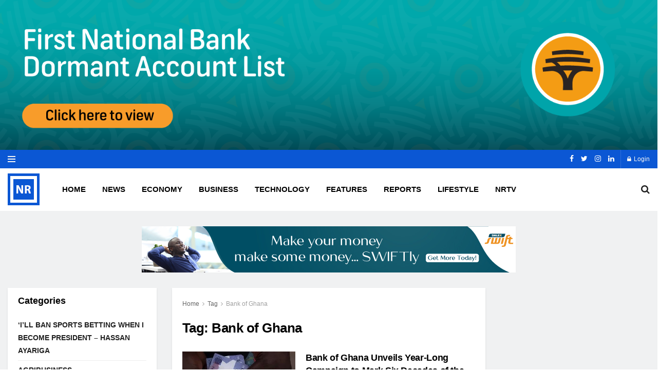

--- FILE ---
content_type: text/html; charset=UTF-8
request_url: https://norvanreports.com/tag/bank-of-ghana/page/3/
body_size: 24527
content:
<!doctype html>
<!--[if lt IE 7]><html class="no-js lt-ie9 lt-ie8 lt-ie7" lang="en-GB"> <![endif]-->
<!--[if IE 7]><html class="no-js lt-ie9 lt-ie8" lang="en-GB"> <![endif]-->
<!--[if IE 8]><html class="no-js lt-ie9" lang="en-GB"> <![endif]-->
<!--[if IE 9]><html class="no-js lt-ie10" lang="en-GB"> <![endif]-->
<!--[if gt IE 8]><!--><html class="no-js" lang="en-GB"> <!--<![endif]--><head><script data-no-optimize="1">var litespeed_docref=sessionStorage.getItem("litespeed_docref");litespeed_docref&&(Object.defineProperty(document,"referrer",{get:function(){return litespeed_docref}}),sessionStorage.removeItem("litespeed_docref"));</script> <meta http-equiv="Content-Type" content="text/html; charset=UTF-8" /><meta name='viewport' content='width=device-width, initial-scale=1, user-scalable=yes' /><link rel="profile" href="http://gmpg.org/xfn/11" /><link rel="pingback" href="https://norvanreports.com/xmlrpc.php" /><title>Bank of Ghana &#8211; Page 3 &#8211; NORVANREPORTS.COM |  Business News, Insurance, Taxation, Oil &amp; Gas, Maritime News, Ghana, Africa, World</title><meta name='robots' content='max-image-preview:large' /><meta property="og:type" content="website"><meta property="og:title" content="Bank of Ghana Unveils Year-Long Campaign to Mark Six Decades of the Cedi"><meta property="og:site_name" content="NORVANREPORTS.COM |  Business News, Insurance, Taxation, Oil &amp;amp; Gas, Maritime News, Ghana, Africa, World"><meta property="og:description" content="Bank of Ghana Unveils Year-Long Campaign to Mark Six Decades of the Cedi The Bank of Ghana (BoG) has announced"><meta property="og:url" content="https://norvanreports.com/tag/bank-of-ghana/page/3"><meta property="og:locale" content="en_GB"><meta property="og:image" content="https://norvanreports.com/wp-content/uploads/2022/08/Bloomberg-Declares-Ghanas-Cedi-Worst-Performing-Currency.webp"><meta property="og:image:height" content="352"><meta property="og:image:width" content="672"><meta name="twitter:card" content="summary"><meta name="twitter:url" content="https://norvanreports.com/tag/bank-of-ghana/page/3"><meta name="twitter:title" content="Bank of Ghana Unveils Year-Long Campaign to Mark Six Decades of the Cedi"><meta name="twitter:description" content="Bank of Ghana Unveils Year-Long Campaign to Mark Six Decades of the Cedi The Bank of Ghana (BoG) has announced"><meta name="twitter:image:src" content="https://norvanreports.com/wp-content/uploads/2022/08/Bloomberg-Declares-Ghanas-Cedi-Worst-Performing-Currency.webp"><meta name="twitter:image:width" content="672"><meta name="twitter:image:height" content="352"><meta name="twitter:site" content="https://twitter.com/NorvanReports"> <script type="litespeed/javascript">var jnews_ajax_url='/?ajax-request=jnews'</script>  <script id="google_gtagjs-js-consent-mode-data-layer" type="litespeed/javascript">window.dataLayer=window.dataLayer||[];function gtag(){dataLayer.push(arguments)}
gtag('consent','default',{"ad_personalization":"denied","ad_storage":"denied","ad_user_data":"denied","analytics_storage":"denied","functionality_storage":"denied","security_storage":"denied","personalization_storage":"denied","region":["AT","BE","BG","CH","CY","CZ","DE","DK","EE","ES","FI","FR","GB","GR","HR","HU","IE","IS","IT","LI","LT","LU","LV","MT","NL","NO","PL","PT","RO","SE","SI","SK"],"wait_for_update":500});window._googlesitekitConsentCategoryMap={"statistics":["analytics_storage"],"marketing":["ad_storage","ad_user_data","ad_personalization"],"functional":["functionality_storage","security_storage"],"preferences":["personalization_storage"]};window._googlesitekitConsents={"ad_personalization":"denied","ad_storage":"denied","ad_user_data":"denied","analytics_storage":"denied","functionality_storage":"denied","security_storage":"denied","personalization_storage":"denied","region":["AT","BE","BG","CH","CY","CZ","DE","DK","EE","ES","FI","FR","GB","GR","HR","HU","IE","IS","IT","LI","LT","LU","LV","MT","NL","NO","PL","PT","RO","SE","SI","SK"],"wait_for_update":500}</script> <link rel='dns-prefetch' href='//www.googletagmanager.com' /><link rel='dns-prefetch' href='//fonts.googleapis.com' /><link rel="alternate" type="application/rss+xml" title="NORVANREPORTS.COM |  Business News, Insurance, Taxation, Oil &amp; Gas, Maritime News, Ghana, Africa, World &raquo; Feed" href="https://norvanreports.com/feed/" /><link rel="alternate" type="application/rss+xml" title="NORVANREPORTS.COM |  Business News, Insurance, Taxation, Oil &amp; Gas, Maritime News, Ghana, Africa, World &raquo; Comments Feed" href="https://norvanreports.com/comments/feed/" /><link rel="alternate" type="application/rss+xml" title="NORVANREPORTS.COM |  Business News, Insurance, Taxation, Oil &amp; Gas, Maritime News, Ghana, Africa, World &raquo; Bank of Ghana Tag Feed" href="https://norvanreports.com/tag/bank-of-ghana/feed/" />
<script id="norva-ready" type="litespeed/javascript">window.advanced_ads_ready=function(e,a){a=a||"complete";var d=function(e){return"interactive"===a?"loading"!==e:"complete"===e};d(document.readyState)?e():document.addEventListener("readystatechange",(function(a){d(a.target.readyState)&&e()}),{once:"interactive"===a})},window.advanced_ads_ready_queue=window.advanced_ads_ready_queue||[]</script> <style id='wp-img-auto-sizes-contain-inline-css' type='text/css'>img:is([sizes=auto i],[sizes^="auto," i]){contain-intrinsic-size:3000px 1500px}
/*# sourceURL=wp-img-auto-sizes-contain-inline-css */</style><link data-optimized="2" rel="stylesheet" href="https://norvanreports.com/wp-content/litespeed/css/1c89b44c54ec7f8cca0e35ee28c7e9ce.css?ver=dbc39" /><style id='global-styles-inline-css' type='text/css'>:root{--wp--preset--aspect-ratio--square: 1;--wp--preset--aspect-ratio--4-3: 4/3;--wp--preset--aspect-ratio--3-4: 3/4;--wp--preset--aspect-ratio--3-2: 3/2;--wp--preset--aspect-ratio--2-3: 2/3;--wp--preset--aspect-ratio--16-9: 16/9;--wp--preset--aspect-ratio--9-16: 9/16;--wp--preset--color--black: #000000;--wp--preset--color--cyan-bluish-gray: #abb8c3;--wp--preset--color--white: #ffffff;--wp--preset--color--pale-pink: #f78da7;--wp--preset--color--vivid-red: #cf2e2e;--wp--preset--color--luminous-vivid-orange: #ff6900;--wp--preset--color--luminous-vivid-amber: #fcb900;--wp--preset--color--light-green-cyan: #7bdcb5;--wp--preset--color--vivid-green-cyan: #00d084;--wp--preset--color--pale-cyan-blue: #8ed1fc;--wp--preset--color--vivid-cyan-blue: #0693e3;--wp--preset--color--vivid-purple: #9b51e0;--wp--preset--gradient--vivid-cyan-blue-to-vivid-purple: linear-gradient(135deg,rgb(6,147,227) 0%,rgb(155,81,224) 100%);--wp--preset--gradient--light-green-cyan-to-vivid-green-cyan: linear-gradient(135deg,rgb(122,220,180) 0%,rgb(0,208,130) 100%);--wp--preset--gradient--luminous-vivid-amber-to-luminous-vivid-orange: linear-gradient(135deg,rgb(252,185,0) 0%,rgb(255,105,0) 100%);--wp--preset--gradient--luminous-vivid-orange-to-vivid-red: linear-gradient(135deg,rgb(255,105,0) 0%,rgb(207,46,46) 100%);--wp--preset--gradient--very-light-gray-to-cyan-bluish-gray: linear-gradient(135deg,rgb(238,238,238) 0%,rgb(169,184,195) 100%);--wp--preset--gradient--cool-to-warm-spectrum: linear-gradient(135deg,rgb(74,234,220) 0%,rgb(151,120,209) 20%,rgb(207,42,186) 40%,rgb(238,44,130) 60%,rgb(251,105,98) 80%,rgb(254,248,76) 100%);--wp--preset--gradient--blush-light-purple: linear-gradient(135deg,rgb(255,206,236) 0%,rgb(152,150,240) 100%);--wp--preset--gradient--blush-bordeaux: linear-gradient(135deg,rgb(254,205,165) 0%,rgb(254,45,45) 50%,rgb(107,0,62) 100%);--wp--preset--gradient--luminous-dusk: linear-gradient(135deg,rgb(255,203,112) 0%,rgb(199,81,192) 50%,rgb(65,88,208) 100%);--wp--preset--gradient--pale-ocean: linear-gradient(135deg,rgb(255,245,203) 0%,rgb(182,227,212) 50%,rgb(51,167,181) 100%);--wp--preset--gradient--electric-grass: linear-gradient(135deg,rgb(202,248,128) 0%,rgb(113,206,126) 100%);--wp--preset--gradient--midnight: linear-gradient(135deg,rgb(2,3,129) 0%,rgb(40,116,252) 100%);--wp--preset--font-size--small: 13px;--wp--preset--font-size--medium: 20px;--wp--preset--font-size--large: 36px;--wp--preset--font-size--x-large: 42px;--wp--preset--spacing--20: 0.44rem;--wp--preset--spacing--30: 0.67rem;--wp--preset--spacing--40: 1rem;--wp--preset--spacing--50: 1.5rem;--wp--preset--spacing--60: 2.25rem;--wp--preset--spacing--70: 3.38rem;--wp--preset--spacing--80: 5.06rem;--wp--preset--shadow--natural: 6px 6px 9px rgba(0, 0, 0, 0.2);--wp--preset--shadow--deep: 12px 12px 50px rgba(0, 0, 0, 0.4);--wp--preset--shadow--sharp: 6px 6px 0px rgba(0, 0, 0, 0.2);--wp--preset--shadow--outlined: 6px 6px 0px -3px rgb(255, 255, 255), 6px 6px rgb(0, 0, 0);--wp--preset--shadow--crisp: 6px 6px 0px rgb(0, 0, 0);}:where(.is-layout-flex){gap: 0.5em;}:where(.is-layout-grid){gap: 0.5em;}body .is-layout-flex{display: flex;}.is-layout-flex{flex-wrap: wrap;align-items: center;}.is-layout-flex > :is(*, div){margin: 0;}body .is-layout-grid{display: grid;}.is-layout-grid > :is(*, div){margin: 0;}:where(.wp-block-columns.is-layout-flex){gap: 2em;}:where(.wp-block-columns.is-layout-grid){gap: 2em;}:where(.wp-block-post-template.is-layout-flex){gap: 1.25em;}:where(.wp-block-post-template.is-layout-grid){gap: 1.25em;}.has-black-color{color: var(--wp--preset--color--black) !important;}.has-cyan-bluish-gray-color{color: var(--wp--preset--color--cyan-bluish-gray) !important;}.has-white-color{color: var(--wp--preset--color--white) !important;}.has-pale-pink-color{color: var(--wp--preset--color--pale-pink) !important;}.has-vivid-red-color{color: var(--wp--preset--color--vivid-red) !important;}.has-luminous-vivid-orange-color{color: var(--wp--preset--color--luminous-vivid-orange) !important;}.has-luminous-vivid-amber-color{color: var(--wp--preset--color--luminous-vivid-amber) !important;}.has-light-green-cyan-color{color: var(--wp--preset--color--light-green-cyan) !important;}.has-vivid-green-cyan-color{color: var(--wp--preset--color--vivid-green-cyan) !important;}.has-pale-cyan-blue-color{color: var(--wp--preset--color--pale-cyan-blue) !important;}.has-vivid-cyan-blue-color{color: var(--wp--preset--color--vivid-cyan-blue) !important;}.has-vivid-purple-color{color: var(--wp--preset--color--vivid-purple) !important;}.has-black-background-color{background-color: var(--wp--preset--color--black) !important;}.has-cyan-bluish-gray-background-color{background-color: var(--wp--preset--color--cyan-bluish-gray) !important;}.has-white-background-color{background-color: var(--wp--preset--color--white) !important;}.has-pale-pink-background-color{background-color: var(--wp--preset--color--pale-pink) !important;}.has-vivid-red-background-color{background-color: var(--wp--preset--color--vivid-red) !important;}.has-luminous-vivid-orange-background-color{background-color: var(--wp--preset--color--luminous-vivid-orange) !important;}.has-luminous-vivid-amber-background-color{background-color: var(--wp--preset--color--luminous-vivid-amber) !important;}.has-light-green-cyan-background-color{background-color: var(--wp--preset--color--light-green-cyan) !important;}.has-vivid-green-cyan-background-color{background-color: var(--wp--preset--color--vivid-green-cyan) !important;}.has-pale-cyan-blue-background-color{background-color: var(--wp--preset--color--pale-cyan-blue) !important;}.has-vivid-cyan-blue-background-color{background-color: var(--wp--preset--color--vivid-cyan-blue) !important;}.has-vivid-purple-background-color{background-color: var(--wp--preset--color--vivid-purple) !important;}.has-black-border-color{border-color: var(--wp--preset--color--black) !important;}.has-cyan-bluish-gray-border-color{border-color: var(--wp--preset--color--cyan-bluish-gray) !important;}.has-white-border-color{border-color: var(--wp--preset--color--white) !important;}.has-pale-pink-border-color{border-color: var(--wp--preset--color--pale-pink) !important;}.has-vivid-red-border-color{border-color: var(--wp--preset--color--vivid-red) !important;}.has-luminous-vivid-orange-border-color{border-color: var(--wp--preset--color--luminous-vivid-orange) !important;}.has-luminous-vivid-amber-border-color{border-color: var(--wp--preset--color--luminous-vivid-amber) !important;}.has-light-green-cyan-border-color{border-color: var(--wp--preset--color--light-green-cyan) !important;}.has-vivid-green-cyan-border-color{border-color: var(--wp--preset--color--vivid-green-cyan) !important;}.has-pale-cyan-blue-border-color{border-color: var(--wp--preset--color--pale-cyan-blue) !important;}.has-vivid-cyan-blue-border-color{border-color: var(--wp--preset--color--vivid-cyan-blue) !important;}.has-vivid-purple-border-color{border-color: var(--wp--preset--color--vivid-purple) !important;}.has-vivid-cyan-blue-to-vivid-purple-gradient-background{background: var(--wp--preset--gradient--vivid-cyan-blue-to-vivid-purple) !important;}.has-light-green-cyan-to-vivid-green-cyan-gradient-background{background: var(--wp--preset--gradient--light-green-cyan-to-vivid-green-cyan) !important;}.has-luminous-vivid-amber-to-luminous-vivid-orange-gradient-background{background: var(--wp--preset--gradient--luminous-vivid-amber-to-luminous-vivid-orange) !important;}.has-luminous-vivid-orange-to-vivid-red-gradient-background{background: var(--wp--preset--gradient--luminous-vivid-orange-to-vivid-red) !important;}.has-very-light-gray-to-cyan-bluish-gray-gradient-background{background: var(--wp--preset--gradient--very-light-gray-to-cyan-bluish-gray) !important;}.has-cool-to-warm-spectrum-gradient-background{background: var(--wp--preset--gradient--cool-to-warm-spectrum) !important;}.has-blush-light-purple-gradient-background{background: var(--wp--preset--gradient--blush-light-purple) !important;}.has-blush-bordeaux-gradient-background{background: var(--wp--preset--gradient--blush-bordeaux) !important;}.has-luminous-dusk-gradient-background{background: var(--wp--preset--gradient--luminous-dusk) !important;}.has-pale-ocean-gradient-background{background: var(--wp--preset--gradient--pale-ocean) !important;}.has-electric-grass-gradient-background{background: var(--wp--preset--gradient--electric-grass) !important;}.has-midnight-gradient-background{background: var(--wp--preset--gradient--midnight) !important;}.has-small-font-size{font-size: var(--wp--preset--font-size--small) !important;}.has-medium-font-size{font-size: var(--wp--preset--font-size--medium) !important;}.has-large-font-size{font-size: var(--wp--preset--font-size--large) !important;}.has-x-large-font-size{font-size: var(--wp--preset--font-size--x-large) !important;}
/*# sourceURL=global-styles-inline-css */</style><style id='classic-theme-styles-inline-css' type='text/css'>/*! This file is auto-generated */
.wp-block-button__link{color:#fff;background-color:#32373c;border-radius:9999px;box-shadow:none;text-decoration:none;padding:calc(.667em + 2px) calc(1.333em + 2px);font-size:1.125em}.wp-block-file__button{background:#32373c;color:#fff;text-decoration:none}
/*# sourceURL=/wp-includes/css/classic-themes.min.css */</style> <script type="litespeed/javascript" data-src="https://norvanreports.com/wp-includes/js/jquery/jquery.min.js" id="jquery-core-js"></script> <script id="url-shortify-js-extra" type="litespeed/javascript">var usParams={"ajaxurl":"https://norvanreports.com/wp-admin/admin-ajax.php"}</script> <script id="advanced-ads-advanced-js-js-extra" type="litespeed/javascript">var advads_options={"blog_id":"1","privacy":{"enabled":!1,"state":"not_needed"}}</script> 
 <script type="litespeed/javascript" data-src="https://www.googletagmanager.com/gtag/js?id=G-XLPHV9FZTF" id="google_gtagjs-js"></script> <script id="google_gtagjs-js-after" type="litespeed/javascript">window.dataLayer=window.dataLayer||[];function gtag(){dataLayer.push(arguments)}
gtag("set","linker",{"domains":["norvanreports.com"]});gtag("js",new Date());gtag("set","developer_id.dZTNiMT",!0);gtag("config","G-XLPHV9FZTF");window._googlesitekit=window._googlesitekit||{};window._googlesitekit.throttledEvents=[];window._googlesitekit.gtagEvent=(name,data)=>{var key=JSON.stringify({name,data});if(!!window._googlesitekit.throttledEvents[key]){return}window._googlesitekit.throttledEvents[key]=!0;setTimeout(()=>{delete window._googlesitekit.throttledEvents[key]},5);gtag("event",name,{...data,event_source:"site-kit"})}</script> <link rel="https://api.w.org/" href="https://norvanreports.com/wp-json/" /><link rel="alternate" title="JSON" type="application/json" href="https://norvanreports.com/wp-json/wp/v2/tags/88" /><link rel="EditURI" type="application/rsd+xml" title="RSD" href="https://norvanreports.com/xmlrpc.php?rsd" /><meta name="generator" content="WordPress 6.9" /><link rel='shortlink' href='https://norvanreports.com/jt2q' /><meta name="generator" content="Site Kit by Google 1.168.0" /><style>/* CSS added by Hide Metadata Plugin */

.entry-meta .byline,
			.entry-meta .by-author,
			.entry-header .entry-meta > span.byline,
			.entry-meta .author.vcard {
				display: none;
			}</style><meta name="google-site-verification" content="qXntOx7KE62-vgoQFSkeOtPuam5faorb8ZSd54ro-2g"><meta name="generator" content="Powered by WPBakery Page Builder - drag and drop page builder for WordPress."/> <script type="litespeed/javascript">(function(w,d,s,l,i){w[l]=w[l]||[];w[l].push({'gtm.start':new Date().getTime(),event:'gtm.js'});var f=d.getElementsByTagName(s)[0],j=d.createElement(s),dl=l!='dataLayer'?'&l='+l:'';j.async=!0;j.src='https://www.googletagmanager.com/gtm.js?id='+i+dl;f.parentNode.insertBefore(j,f)})(window,document,'script','dataLayer','GTM-PHT87Z4')</script>  <script type='application/ld+json'>{"@context":"http:\/\/schema.org","@type":"Organization","@id":"https:\/\/norvanreports.com\/#organization","url":"https:\/\/norvanreports.com\/","name":"\"\"","logo":{"@type":"ImageObject","url":""},"sameAs":["https:\/\/web.facebook.com\/NorvanReports\/","https:\/\/twitter.com\/NorvanReports","https:\/\/www.instagram.com\/norvanreports\/","https:\/\/www.linkedin.com\/in\/norvan-reports-8a35311b5\/"]}</script> <script type='application/ld+json'>{"@context":"http:\/\/schema.org","@type":"WebSite","@id":"https:\/\/norvanreports.com\/#website","url":"https:\/\/norvanreports.com\/","name":"\"\"","potentialAction":{"@type":"SearchAction","target":"https:\/\/norvanreports.com\/?s={search_term_string}","query-input":"required name=search_term_string"}}</script> <link rel="icon" href="https://norvanreports.com/wp-content/uploads/2020/08/cropped-NORVAN-REPORTS-4-32x32.jpg" sizes="32x32" /><link rel="icon" href="https://norvanreports.com/wp-content/uploads/2020/08/cropped-NORVAN-REPORTS-4-192x192.jpg" sizes="192x192" /><link rel="apple-touch-icon" href="https://norvanreports.com/wp-content/uploads/2020/08/cropped-NORVAN-REPORTS-4-180x180.jpg" /><meta name="msapplication-TileImage" content="https://norvanreports.com/wp-content/uploads/2020/08/cropped-NORVAN-REPORTS-4-270x270.jpg" /><style id="jeg_dynamic_css" type="text/css" data-type="jeg_custom-css">.jeg_top_weather { background : ; } .jeg_top_weather > .jeg_weather_temp, .jeg_midbar .jeg_top_weather > .jeg_weather_temp > .jeg_weather_unit, .jeg_top_weather > .jeg_weather_location { color : ; } .jeg_top_weather .jeg_weather_condition .jeg_weather_icon { color : ; } .jeg_top_weather .jeg_weather_item { background : ; } .jeg_top_weather .jeg_weather_item .jeg_weather_temp:hover, .jeg_weather_widget .jeg_weather_item:hover { background : ; } .jeg_top_weather .jeg_weather_item .jeg_weather_temp .jeg_weather_icon { color : ; border-color : ; } .jeg_top_weather .jeg_weather_item .jeg_weather_temp .jeg_weather_value, .jeg_top_weather .jeg_weather_item .jeg_weather_temp .jeg_weather_unit { color : ; } .jeg_top_weather .jeg_weather_item .jeg_weather_temp .jeg_weather_day { color : ; } .jeg_container, .jeg_content, .jeg_boxed .jeg_main .jeg_container, .jeg_autoload_separator { background-color : #f0f1f2; } body,.newsfeed_carousel.owl-carousel .owl-nav div,.jeg_filter_button,.owl-carousel .owl-nav div,.jeg_readmore,.jeg_hero_style_7 .jeg_post_meta a,.widget_calendar thead th,.widget_calendar tfoot a,.jeg_socialcounter a,.entry-header .jeg_meta_like a,.entry-header .jeg_meta_comment a,.entry-content tbody tr:hover,.entry-content th,.jeg_splitpost_nav li:hover a,#breadcrumbs a,.jeg_author_socials a:hover,.jeg_footer_content a,.jeg_footer_bottom a,.jeg_cartcontent,.woocommerce .woocommerce-breadcrumb a { color : #666666; } a,.jeg_menu_style_5 > li > a:hover,.jeg_menu_style_5 > li.sfHover > a,.jeg_menu_style_5 > li.current-menu-item > a,.jeg_menu_style_5 > li.current-menu-ancestor > a,.jeg_navbar .jeg_menu:not(.jeg_main_menu) > li > a:hover,.jeg_midbar .jeg_menu:not(.jeg_main_menu) > li > a:hover,.jeg_side_tabs li.active,.jeg_block_heading_5 strong,.jeg_block_heading_6 strong,.jeg_block_heading_7 strong,.jeg_block_heading_8 strong,.jeg_subcat_list li a:hover,.jeg_subcat_list li button:hover,.jeg_pl_lg_7 .jeg_thumb .jeg_post_category a,.jeg_pl_xs_2:before,.jeg_pl_xs_4 .jeg_postblock_content:before,.jeg_postblock .jeg_post_title a:hover,.jeg_hero_style_6 .jeg_post_title a:hover,.jeg_sidefeed .jeg_pl_xs_3 .jeg_post_title a:hover,.widget_jnews_popular .jeg_post_title a:hover,.jeg_meta_author a,.widget_archive li a:hover,.widget_pages li a:hover,.widget_meta li a:hover,.widget_recent_entries li a:hover,.widget_rss li a:hover,.widget_rss cite,.widget_categories li a:hover,.widget_categories li.current-cat > a,#breadcrumbs a:hover,.jeg_share_count .counts,.commentlist .bypostauthor > .comment-body > .comment-author > .fn,span.required,.jeg_review_title,.bestprice .price,.authorlink a:hover,.jeg_vertical_playlist .jeg_video_playlist_play_icon,.jeg_vertical_playlist .jeg_video_playlist_item.active .jeg_video_playlist_thumbnail:before,.jeg_horizontal_playlist .jeg_video_playlist_play,.woocommerce li.product .pricegroup .button,.widget_display_forums li a:hover,.widget_display_topics li:before,.widget_display_replies li:before,.widget_display_views li:before,.bbp-breadcrumb a:hover,.jeg_mobile_menu li.sfHover > a,.jeg_mobile_menu li a:hover,.split-template-6 .pagenum { color : #000000; } .jeg_menu_style_1 > li > a:before,.jeg_menu_style_2 > li > a:before,.jeg_menu_style_3 > li > a:before,.jeg_side_toggle,.jeg_slide_caption .jeg_post_category a,.jeg_slider_type_1 .owl-nav .owl-next,.jeg_block_heading_1 .jeg_block_title span,.jeg_block_heading_2 .jeg_block_title span,.jeg_block_heading_3,.jeg_block_heading_4 .jeg_block_title span,.jeg_block_heading_6:after,.jeg_pl_lg_box .jeg_post_category a,.jeg_pl_md_box .jeg_post_category a,.jeg_readmore:hover,.jeg_thumb .jeg_post_category a,.jeg_block_loadmore a:hover, .jeg_postblock.alt .jeg_block_loadmore a:hover,.jeg_block_loadmore a.active,.jeg_postblock_carousel_2 .jeg_post_category a,.jeg_heroblock .jeg_post_category a,.jeg_pagenav_1 .page_number.active,.jeg_pagenav_1 .page_number.active:hover,input[type="submit"],.btn,.button,.widget_tag_cloud a:hover,.popularpost_item:hover .jeg_post_title a:before,.jeg_splitpost_4 .page_nav,.jeg_splitpost_5 .page_nav,.jeg_post_via a:hover,.jeg_post_source a:hover,.jeg_post_tags a:hover,.comment-reply-title small a:before,.comment-reply-title small a:after,.jeg_storelist .productlink,.authorlink li.active a:before,.jeg_footer.dark .socials_widget:not(.nobg) a:hover .fa,.jeg_breakingnews_title,.jeg_overlay_slider_bottom.owl-carousel .owl-nav div,.jeg_overlay_slider_bottom.owl-carousel .owl-nav div:hover,.jeg_vertical_playlist .jeg_video_playlist_current,.woocommerce span.onsale,.woocommerce #respond input#submit:hover,.woocommerce a.button:hover,.woocommerce button.button:hover,.woocommerce input.button:hover,.woocommerce #respond input#submit.alt,.woocommerce a.button.alt,.woocommerce button.button.alt,.woocommerce input.button.alt,.jeg_popup_post .caption,.jeg_footer.dark input[type="submit"],.jeg_footer.dark .btn,.jeg_footer.dark .button,.footer_widget.widget_tag_cloud a:hover, .jeg_inner_content .content-inner .jeg_post_category a:hover, #buddypress .standard-form button, #buddypress a.button, #buddypress input[type="submit"], #buddypress input[type="button"], #buddypress input[type="reset"], #buddypress ul.button-nav li a, #buddypress .generic-button a, #buddypress .generic-button button, #buddypress .comment-reply-link, #buddypress a.bp-title-button, #buddypress.buddypress-wrap .members-list li .user-update .activity-read-more a, div#buddypress .standard-form button:hover,div#buddypress a.button:hover,div#buddypress input[type="submit"]:hover,div#buddypress input[type="button"]:hover,div#buddypress input[type="reset"]:hover,div#buddypress ul.button-nav li a:hover,div#buddypress .generic-button a:hover,div#buddypress .generic-button button:hover,div#buddypress .comment-reply-link:hover,div#buddypress a.bp-title-button:hover,div#buddypress.buddypress-wrap .members-list li .user-update .activity-read-more a:hover, #buddypress #item-nav .item-list-tabs ul li a:before, .jeg_inner_content .jeg_meta_container .follow-wrapper a { background-color : #000000; } .jeg_block_heading_7 .jeg_block_title span, .jeg_readmore:hover, .jeg_block_loadmore a:hover, .jeg_block_loadmore a.active, .jeg_pagenav_1 .page_number.active, .jeg_pagenav_1 .page_number.active:hover, .jeg_pagenav_3 .page_number:hover, .jeg_prevnext_post a:hover h3, .jeg_overlay_slider .jeg_post_category, .jeg_sidefeed .jeg_post.active, .jeg_vertical_playlist.jeg_vertical_playlist .jeg_video_playlist_item.active .jeg_video_playlist_thumbnail img, .jeg_horizontal_playlist .jeg_video_playlist_item.active { border-color : #000000; } .jeg_tabpost_nav li.active, .woocommerce div.product .woocommerce-tabs ul.tabs li.active { border-bottom-color : #000000; } .jeg_post_meta .fa, .entry-header .jeg_post_meta .fa, .jeg_review_stars, .jeg_price_review_list { color : ; } .jeg_share_button.share-float.share-monocrhome a { background-color : ; } h1,h2,h3,h4,h5,h6,.jeg_post_title a,.entry-header .jeg_post_title,.jeg_hero_style_7 .jeg_post_title a,.jeg_block_title,.jeg_splitpost_bar .current_title,.jeg_video_playlist_title,.gallery-caption { color : #000000; } .split-template-9 .pagenum, .split-template-10 .pagenum, .split-template-11 .pagenum, .split-template-12 .pagenum, .split-template-13 .pagenum, .split-template-15 .pagenum, .split-template-18 .pagenum, .split-template-20 .pagenum, .split-template-19 .current_title span, .split-template-20 .current_title span { background-color : #000000; } .entry-content .content-inner p, .entry-content .content-inner span, .entry-content .intro-text { color : ; } .entry-content .content-inner a { color : ; } .jeg_topbar .jeg_nav_row, .jeg_topbar .jeg_search_no_expand .jeg_search_input { line-height : 36px; } .jeg_topbar .jeg_nav_row, .jeg_topbar .jeg_nav_icon { height : 36px; } .jeg_topbar, .jeg_topbar.dark, .jeg_topbar.custom { background : #0b57d4; } .jeg_topbar, .jeg_topbar.dark { border-color : ; color : ; border-top-width : px; border-top-color : ; } .jeg_topbar .jeg_nav_item, .jeg_topbar.dark .jeg_nav_item { border-color : ; } .jeg_topbar a, .jeg_topbar.dark a { color : ; } .jeg_midbar { height : 83px; background-image : url(""); } .jeg_midbar, .jeg_midbar.dark { background-color : #ffffff; border-bottom-width : 0px; border-bottom-color : ; color : ; } .jeg_midbar a, .jeg_midbar.dark a { color : ; } .jeg_header .jeg_bottombar.jeg_navbar,.jeg_bottombar .jeg_nav_icon { height : 51px; } .jeg_header .jeg_bottombar.jeg_navbar, .jeg_header .jeg_bottombar .jeg_main_menu:not(.jeg_menu_style_1) > li > a, .jeg_header .jeg_bottombar .jeg_menu_style_1 > li, .jeg_header .jeg_bottombar .jeg_menu:not(.jeg_main_menu) > li > a { line-height : 51px; } .jeg_header .jeg_bottombar.jeg_navbar_wrapper:not(.jeg_navbar_boxed), .jeg_header .jeg_bottombar.jeg_navbar_boxed .jeg_nav_row { background : #ffffff; } .jeg_header .jeg_bottombar a, .jeg_header .jeg_bottombar.jeg_navbar_dark a { color : ; } .jeg_header .jeg_bottombar a:hover, .jeg_header .jeg_bottombar.jeg_navbar_dark a:hover, .jeg_header .jeg_bottombar .jeg_menu:not(.jeg_main_menu) > li > a:hover { color : ; } .jeg_header .jeg_bottombar, .jeg_header .jeg_bottombar.jeg_navbar_dark, .jeg_bottombar.jeg_navbar_boxed .jeg_nav_row, .jeg_bottombar.jeg_navbar_dark.jeg_navbar_boxed .jeg_nav_row { border-top-width : 2px; border-bottom-width : 0px; } .jeg_header_wrapper .jeg_bottombar, .jeg_header_wrapper .jeg_bottombar.jeg_navbar_dark, .jeg_bottombar.jeg_navbar_boxed .jeg_nav_row, .jeg_bottombar.jeg_navbar_dark.jeg_navbar_boxed .jeg_nav_row { border-top-color : #a0a0a0; border-bottom-color : ; } .jeg_stickybar.jeg_navbar,.jeg_navbar .jeg_nav_icon { height : px; } .jeg_stickybar.jeg_navbar, .jeg_stickybar .jeg_main_menu:not(.jeg_menu_style_1) > li > a, .jeg_stickybar .jeg_menu_style_1 > li, .jeg_stickybar .jeg_menu:not(.jeg_main_menu) > li > a { line-height : px; } .jeg_header_sticky .jeg_navbar_wrapper:not(.jeg_navbar_boxed), .jeg_header_sticky .jeg_navbar_boxed .jeg_nav_row { background : ; } .jeg_header_sticky .jeg_navbar_menuborder .jeg_main_menu > li:not(:last-child), .jeg_header_sticky .jeg_navbar_menuborder .jeg_nav_item, .jeg_navbar_boxed .jeg_nav_row, .jeg_header_sticky .jeg_navbar_menuborder:not(.jeg_navbar_boxed) .jeg_nav_left .jeg_nav_item:first-child { border-color : ; } .jeg_stickybar, .jeg_stickybar.dark { color : ; border-bottom-width : px; } .jeg_stickybar a, .jeg_stickybar.dark a { color : ; } .jeg_stickybar, .jeg_stickybar.dark, .jeg_stickybar.jeg_navbar_boxed .jeg_nav_row { border-bottom-color : #000000; } .jeg_mobile_bottombar { height : px; line-height : px; } .jeg_mobile_midbar, .jeg_mobile_midbar.dark { background : #ffffff; color : ; border-top-width : px; border-top-color : ; } .jeg_mobile_midbar a, .jeg_mobile_midbar.dark a { color : ; } .jeg_header .socials_widget > a > i.fa:before { color : #ffffff; } .jeg_header .socials_widget > a > i.fa { background-color : #303030; } .jeg_aside_item.socials_widget > a > i.fa:before { color : ; } .jeg_top_date { color : ; background : ; } .jeg_header .jeg_button_1 .btn { background : ; color : ; border-color : ; } .jeg_header .jeg_button_1 .btn:hover { background : ; } .jeg_header .jeg_button_2 .btn { background : ; color : ; border-color : ; } .jeg_header .jeg_button_2 .btn:hover { background : ; } .jeg_header .jeg_button_3 .btn { background : ; color : ; border-color : ; } .jeg_header .jeg_button_3 .btn:hover { background : ; } .jeg_header .jeg_vertical_menu.jeg_vertical_menu_1 { border-top-width : 6px; border-top-color : ; } .jeg_header .jeg_vertical_menu.jeg_vertical_menu_1 a { border-top-color : ; } .jeg_header .jeg_vertical_menu.jeg_vertical_menu_2 { border-top-width : px; border-top-color : ; } .jeg_header .jeg_vertical_menu.jeg_vertical_menu_2 a { border-top-color : ; } .jeg_header .jeg_vertical_menu.jeg_vertical_menu_3 { border-top-width : px; border-top-color : ; } .jeg_header .jeg_vertical_menu.jeg_vertical_menu_3 a { border-top-color : ; } .jeg_header .jeg_vertical_menu.jeg_vertical_menu_4 { border-top-width : px; border-top-color : ; } .jeg_header .jeg_vertical_menu.jeg_vertical_menu_4 a { border-top-color : ; } .jeg_lang_switcher { color : ; background : ; } .jeg_nav_icon .jeg_mobile_toggle.toggle_btn { color : ; } .jeg_navbar_mobile_wrapper .jeg_nav_item a.jeg_mobile_toggle, .jeg_navbar_mobile_wrapper .dark .jeg_nav_item a.jeg_mobile_toggle { color : #000000; } .cartdetail.woocommerce .jeg_carticon { color : ; } .cartdetail.woocommerce .cartlink { color : ; } .jeg_cart.cartdetail .jeg_cartcontent { background-color : ; } .cartdetail.woocommerce ul.cart_list li a, .cartdetail.woocommerce ul.product_list_widget li a, .cartdetail.woocommerce .widget_shopping_cart_content .total { color : ; } .cartdetail.woocommerce .cart_list .quantity, .cartdetail.woocommerce .product_list_widget .quantity { color : ; } .cartdetail.woocommerce .widget_shopping_cart_content .total { border-top-color : ; border-bottom-color : ; } .cartdetail.woocommerce .widget_shopping_cart_content .button { background-color : ; } .cartdetail.woocommerce a.button { color : ; } .cartdetail.woocommerce a.button:hover { background-color : ; color : ; } .jeg_cart_icon.woocommerce .jeg_carticon { color : ; } .jeg_cart_icon .jeg_cartcontent { background-color : ; } .jeg_cart_icon.woocommerce ul.cart_list li a, .jeg_cart_icon.woocommerce ul.product_list_widget li a, .jeg_cart_icon.woocommerce .widget_shopping_cart_content .total { color : ; } .jeg_cart_icon.woocommerce .cart_list .quantity, .jeg_cart_icon.woocommerce .product_list_widget .quantity { color : ; } .jeg_cart_icon.woocommerce .widget_shopping_cart_content .total { border-top-color : ; border-bottom-color : ; } .jeg_cart_icon.woocommerce .widget_shopping_cart_content .button { background-color : ; } .jeg_cart_icon.woocommerce a.button { color : ; } .jeg_cart_icon.woocommerce a.button:hover { background-color : ; color : ; } .jeg_nav_account, .jeg_navbar .jeg_nav_account .jeg_menu > li > a, .jeg_midbar .jeg_nav_account .jeg_menu > li > a { color : ; } .jeg_menu.jeg_accountlink li > ul { background-color : ; } .jeg_menu.jeg_accountlink li > ul, .jeg_menu.jeg_accountlink li > ul li > a, .jeg_menu.jeg_accountlink li > ul li:hover > a, .jeg_menu.jeg_accountlink li > ul li.sfHover > a { color : ; } .jeg_menu.jeg_accountlink li > ul li:hover > a, .jeg_menu.jeg_accountlink li > ul li.sfHover > a { background-color : ; } .jeg_menu.jeg_accountlink li > ul, .jeg_menu.jeg_accountlink li > ul li a { border-color : ; } .jeg_header .jeg_search_wrapper.jeg_search_popup_expand .jeg_search_form, .jeg_header .jeg_search_popup_expand .jeg_search_result { background : ; } .jeg_header .jeg_search_expanded .jeg_search_popup_expand .jeg_search_form:before { border-bottom-color : ; } .jeg_header .jeg_search_wrapper.jeg_search_popup_expand .jeg_search_form, .jeg_header .jeg_search_popup_expand .jeg_search_result, .jeg_header .jeg_search_popup_expand .jeg_search_result .search-noresult, .jeg_header .jeg_search_popup_expand .jeg_search_result .search-all-button { border-color : ; } .jeg_header .jeg_search_expanded .jeg_search_popup_expand .jeg_search_form:after { border-bottom-color : ; } .jeg_header .jeg_search_wrapper.jeg_search_popup_expand .jeg_search_form .jeg_search_input { background : ; border-color : ; } .jeg_header .jeg_search_popup_expand .jeg_search_form .jeg_search_button { color : ; } .jeg_header .jeg_search_wrapper.jeg_search_popup_expand .jeg_search_form .jeg_search_input, .jeg_header .jeg_search_popup_expand .jeg_search_result a, .jeg_header .jeg_search_popup_expand .jeg_search_result .search-link { color : ; } .jeg_header .jeg_search_popup_expand .jeg_search_form .jeg_search_input::-webkit-input-placeholder { color : ; } .jeg_header .jeg_search_popup_expand .jeg_search_form .jeg_search_input:-moz-placeholder { color : ; } .jeg_header .jeg_search_popup_expand .jeg_search_form .jeg_search_input::-moz-placeholder { color : ; } .jeg_header .jeg_search_popup_expand .jeg_search_form .jeg_search_input:-ms-input-placeholder { color : ; } .jeg_header .jeg_search_popup_expand .jeg_search_result { background-color : ; } .jeg_header .jeg_search_popup_expand .jeg_search_result, .jeg_header .jeg_search_popup_expand .jeg_search_result .search-link { border-color : ; } .jeg_header .jeg_search_popup_expand .jeg_search_result a, .jeg_header .jeg_search_popup_expand .jeg_search_result .search-link { color : ; } .jeg_header .jeg_search_expanded .jeg_search_modal_expand .jeg_search_toggle i, .jeg_header .jeg_search_expanded .jeg_search_modal_expand .jeg_search_button, .jeg_header .jeg_search_expanded .jeg_search_modal_expand .jeg_search_input { color : ; } .jeg_header .jeg_search_expanded .jeg_search_modal_expand .jeg_search_input { border-bottom-color : ; } .jeg_header .jeg_search_expanded .jeg_search_modal_expand .jeg_search_input::-webkit-input-placeholder { color : ; } .jeg_header .jeg_search_expanded .jeg_search_modal_expand .jeg_search_input:-moz-placeholder { color : ; } .jeg_header .jeg_search_expanded .jeg_search_modal_expand .jeg_search_input::-moz-placeholder { color : ; } .jeg_header .jeg_search_expanded .jeg_search_modal_expand .jeg_search_input:-ms-input-placeholder { color : ; } .jeg_header .jeg_search_expanded .jeg_search_modal_expand { background : ; } .jeg_navbar_mobile .jeg_search_wrapper .jeg_search_toggle, .jeg_navbar_mobile .dark .jeg_search_wrapper .jeg_search_toggle { color : #000000; } .jeg_navbar_mobile .jeg_search_popup_expand .jeg_search_form, .jeg_navbar_mobile .jeg_search_popup_expand .jeg_search_result { background : ; } .jeg_navbar_mobile .jeg_search_expanded .jeg_search_popup_expand .jeg_search_toggle:before { border-bottom-color : ; } .jeg_navbar_mobile .jeg_search_wrapper.jeg_search_popup_expand .jeg_search_form, .jeg_navbar_mobile .jeg_search_popup_expand .jeg_search_result, .jeg_navbar_mobile .jeg_search_popup_expand .jeg_search_result .search-noresult, .jeg_navbar_mobile .jeg_search_popup_expand .jeg_search_result .search-all-button { border-color : ; } .jeg_navbar_mobile .jeg_search_expanded .jeg_search_popup_expand .jeg_search_toggle:after { border-bottom-color : ; } .jeg_navbar_mobile .jeg_search_popup_expand .jeg_search_form .jeg_search_input { background : ; border-color : ; } .jeg_navbar_mobile .jeg_search_popup_expand .jeg_search_form .jeg_search_button { color : ; } .jeg_navbar_mobile .jeg_search_wrapper.jeg_search_popup_expand .jeg_search_form .jeg_search_input, .jeg_navbar_mobile .jeg_search_popup_expand .jeg_search_result a, .jeg_navbar_mobile .jeg_search_popup_expand .jeg_search_result .search-link { color : ; } .jeg_navbar_mobile .jeg_search_popup_expand .jeg_search_input::-webkit-input-placeholder { color : ; } .jeg_navbar_mobile .jeg_search_popup_expand .jeg_search_input:-moz-placeholder { color : ; } .jeg_navbar_mobile .jeg_search_popup_expand .jeg_search_input::-moz-placeholder { color : ; } .jeg_navbar_mobile .jeg_search_popup_expand .jeg_search_input:-ms-input-placeholder { color : ; } .jeg_nav_search { width : %; } .jeg_header .jeg_search_no_expand .jeg_search_form .jeg_search_input { background-color : ; border-color : ; } .jeg_header .jeg_search_no_expand .jeg_search_form button.jeg_search_button { color : ; } .jeg_header .jeg_search_wrapper.jeg_search_no_expand .jeg_search_form .jeg_search_input { color : ; } .jeg_header .jeg_search_no_expand .jeg_search_form .jeg_search_input::-webkit-input-placeholder { color : ; } .jeg_header .jeg_search_no_expand .jeg_search_form .jeg_search_input:-moz-placeholder { color : ; } .jeg_header .jeg_search_no_expand .jeg_search_form .jeg_search_input::-moz-placeholder { color : ; } .jeg_header .jeg_search_no_expand .jeg_search_form .jeg_search_input:-ms-input-placeholder { color : ; } .jeg_header .jeg_search_no_expand .jeg_search_result { background-color : ; } .jeg_header .jeg_search_no_expand .jeg_search_result, .jeg_header .jeg_search_no_expand .jeg_search_result .search-link { border-color : ; } .jeg_header .jeg_search_no_expand .jeg_search_result a, .jeg_header .jeg_search_no_expand .jeg_search_result .search-link { color : ; } #jeg_off_canvas .jeg_mobile_wrapper .jeg_search_result { background-color : ; } #jeg_off_canvas .jeg_search_result.with_result .search-all-button { border-color : ; } #jeg_off_canvas .jeg_mobile_wrapper .jeg_search_result a,#jeg_off_canvas .jeg_mobile_wrapper .jeg_search_result .search-link { color : ; } .jeg_header .jeg_menu.jeg_main_menu > li > a { color : #000000; } .jeg_menu_style_1 > li > a:before, .jeg_menu_style_2 > li > a:before, .jeg_menu_style_3 > li > a:before { background : #1e73be; } .jeg_header .jeg_menu.jeg_main_menu > li > a:hover, .jeg_header .jeg_menu.jeg_main_menu > li.sfHover > a, .jeg_header .jeg_menu.jeg_main_menu > li > .sf-with-ul:hover:after, .jeg_header .jeg_menu.jeg_main_menu > li.sfHover > .sf-with-ul:after, .jeg_header .jeg_menu_style_4 > li.current-menu-item > a, .jeg_header .jeg_menu_style_4 > li.current-menu-ancestor > a, .jeg_header .jeg_menu_style_5 > li.current-menu-item > a, .jeg_header .jeg_menu_style_5 > li.current-menu-ancestor > a { color : #1e73be; } .jeg_navbar_wrapper .sf-arrows .sf-with-ul:after { color : #1e73be; } .jeg_navbar_wrapper .jeg_menu li > ul li > a { color : #000000; } .jeg_navbar_wrapper .jeg_menu li > ul li:hover > a, .jeg_navbar_wrapper .jeg_menu li > ul li.sfHover > a, .jeg_navbar_wrapper .jeg_menu li > ul li.current-menu-item > a, .jeg_navbar_wrapper .jeg_menu li > ul li.current-menu-ancestor > a { background : ; } .jeg_header .jeg_navbar_wrapper .jeg_menu li > ul li:hover > a, .jeg_header .jeg_navbar_wrapper .jeg_menu li > ul li.sfHover > a, .jeg_header .jeg_navbar_wrapper .jeg_menu li > ul li.current-menu-item > a, .jeg_header .jeg_navbar_wrapper .jeg_menu li > ul li.current-menu-ancestor > a, .jeg_header .jeg_navbar_wrapper .jeg_menu li > ul li:hover > .sf-with-ul:after, .jeg_header .jeg_navbar_wrapper .jeg_menu li > ul li.sfHover > .sf-with-ul:after, .jeg_header .jeg_navbar_wrapper .jeg_menu li > ul li.current-menu-item > .sf-with-ul:after, .jeg_header .jeg_navbar_wrapper .jeg_menu li > ul li.current-menu-ancestor > .sf-with-ul:after { color : ; } .jeg_navbar_wrapper .jeg_menu li > ul li a { border-color : ; } .jeg_megamenu .sub-menu .jeg_newsfeed_subcat { border-right-color : ; } .jeg_megamenu .sub-menu .jeg_newsfeed_subcat li.active { border-color : ; background-color : ; } .jeg_navbar_wrapper .jeg_megamenu .sub-menu .jeg_newsfeed_subcat li a { color : ; } .jeg_megamenu .sub-menu .jeg_newsfeed_subcat li.active a { color : ; } .jeg_megamenu .sub-menu { background-color : ; } .jeg_megamenu .sub-menu .newsfeed_overlay { background-color : ; } .jeg_megamenu .sub-menu .newsfeed_overlay .jeg_preloader span { background-color : ; } .jeg_megamenu .sub-menu .jeg_newsfeed_list .jeg_newsfeed_item .jeg_post_title a { color : ; } .jeg_newsfeed_tags h3 { color : ; } .jeg_navbar_wrapper .jeg_newsfeed_tags li a { color : ; } .jeg_newsfeed_tags { border-left-color : ; } .jeg_megamenu .sub-menu .jeg_newsfeed_list .newsfeed_carousel.owl-carousel .owl-nav div { color : ; background-color : ; border-color : ; } .jeg_megamenu .sub-menu .jeg_newsfeed_list .newsfeed_carousel.owl-carousel .owl-nav div:hover { color : ; background-color : ; border-color : ; } .jeg_megamenu .sub-menu .jeg_newsfeed_list .newsfeed_carousel.owl-carousel .owl-nav div.disabled { color : ; background-color : ; border-color : ; } .jnews .jeg_header .jeg_menu.jeg_top_menu > li > a { color : ; } .jnews .jeg_header .jeg_menu.jeg_top_menu > li a:hover { color : ; } .jnews .jeg_top_menu.sf-arrows .sf-with-ul:after { color : ; } .jnews .jeg_menu.jeg_top_menu li > ul { background-color : ; } .jnews .jeg_menu.jeg_top_menu li > ul, .jnews .jeg_menu.jeg_top_menu li > ul li > a, .jnews .jeg_menu.jeg_top_menu li > ul li:hover > a, .jnews .jeg_menu.jeg_top_menu li > ul li.sfHover > a { color : ; } .jnews .jeg_menu.jeg_top_menu li > ul li:hover > a, .jnews .jeg_menu.jeg_top_menu li > ul li.sfHover > a { background-color : ; } .jnews .jeg_menu.jeg_top_menu li > ul, .jnews .jeg_menu.jeg_top_menu li > ul li a { border-color : ; } #jeg_off_canvas.dark .jeg_mobile_wrapper, #jeg_off_canvas .jeg_mobile_wrapper { background : ; } .jeg_mobile_wrapper .nav_wrap:before { background : ; } .jeg_mobile_wrapper { background-image : url(""); } .jeg_footer_content,.jeg_footer.dark .jeg_footer_content { background-color : #ffffff; } .jeg_footer_secondary,.jeg_footer.dark .jeg_footer_secondary,.jeg_footer_bottom,.jeg_footer.dark .jeg_footer_bottom,.jeg_footer_sidecontent .jeg_footer_primary { color : #666666; } .jeg_footer_bottom a,.jeg_footer.dark .jeg_footer_bottom a,.jeg_footer_secondary a,.jeg_footer.dark .jeg_footer_secondary a,.jeg_footer_sidecontent .jeg_footer_primary a,.jeg_footer_sidecontent.dark .jeg_footer_primary a { color : #333333; } .jeg_menu_footer a,.jeg_footer.dark .jeg_menu_footer a,.jeg_footer_sidecontent .jeg_footer_primary .col-md-7 .jeg_menu_footer a { color : #222222; } .jeg_menu_footer a:hover,.jeg_footer.dark .jeg_menu_footer a:hover,.jeg_footer_sidecontent .jeg_footer_primary .col-md-7 .jeg_menu_footer a:hover { color : ; } .jeg_menu_footer li:not(:last-child):after,.jeg_footer.dark .jeg_menu_footer li:not(:last-child):after { color : ; } .mobile-truncate .truncate-read-more span, .author-truncate .truncate-read-more span { background : ; color : ; } body,input,textarea,select,.chosen-container-single .chosen-single,.btn,.button { font-family: Roboto,Helvetica,Arial,sans-serif; } .jeg_header, .jeg_mobile_wrapper { font-family: "Roboto Condensed",Helvetica,Arial,sans-serif; } .jeg_post_title, .entry-header .jeg_post_title, .jeg_single_tpl_2 .entry-header .jeg_post_title, .jeg_single_tpl_3 .entry-header .jeg_post_title, .jeg_single_tpl_6 .entry-header .jeg_post_title { font-family: "Roboto Condensed",Helvetica,Arial,sans-serif; } .jeg_post_excerpt p, .content-inner p { font-family: "PT Serif",Helvetica,Arial,sans-serif; } .jeg_thumb .jeg_post_category a,.jeg_pl_lg_box .jeg_post_category a,.jeg_pl_md_box .jeg_post_category a,.jeg_postblock_carousel_2 .jeg_post_category a,.jeg_heroblock .jeg_post_category a,.jeg_slide_caption .jeg_post_category a { background-color : ; color : ; } .jeg_overlay_slider .jeg_post_category,.jeg_thumb .jeg_post_category a,.jeg_pl_lg_box .jeg_post_category a,.jeg_pl_md_box .jeg_post_category a,.jeg_postblock_carousel_2 .jeg_post_category a,.jeg_heroblock .jeg_post_category a,.jeg_slide_caption .jeg_post_category a { border-color : ; } .jeg_heroblock .jeg_post_category a.category-business,.jeg_thumb .jeg_post_category a.category-business,.jeg_pl_lg_box .jeg_post_category a.category-business,.jeg_pl_md_box .jeg_post_category a.category-business,.jeg_postblock_carousel_2 .jeg_post_category a.category-business,.jeg_slide_caption .jeg_post_category a.category-business { background-color : #b38a58; border-color : #b38a58; color : ; } .jeg_heroblock .jeg_post_category a.category-economy,.jeg_thumb .jeg_post_category a.category-economy,.jeg_pl_lg_box .jeg_post_category a.category-economy,.jeg_pl_md_box .jeg_post_category a.category-economy,.jeg_postblock_carousel_2 .jeg_post_category a.category-economy,.jeg_slide_caption .jeg_post_category a.category-economy { background-color : #2979ff; border-color : #2979ff; color : ; } .jeg_heroblock .jeg_post_category a.category-features,.jeg_thumb .jeg_post_category a.category-features,.jeg_pl_lg_box .jeg_post_category a.category-features,.jeg_pl_md_box .jeg_post_category a.category-features,.jeg_postblock_carousel_2 .jeg_post_category a.category-features,.jeg_slide_caption .jeg_post_category a.category-features { background-color : #ffba08; border-color : #ffba08; color : ; } .jeg_heroblock .jeg_post_category a.category-lifestyle,.jeg_thumb .jeg_post_category a.category-lifestyle,.jeg_pl_lg_box .jeg_post_category a.category-lifestyle,.jeg_pl_md_box .jeg_post_category a.category-lifestyle,.jeg_postblock_carousel_2 .jeg_post_category a.category-lifestyle,.jeg_slide_caption .jeg_post_category a.category-lifestyle { background-color : #ff4081; border-color : #ff4081; color : ; } .jeg_heroblock .jeg_post_category a.category-nrtv,.jeg_thumb .jeg_post_category a.category-nrtv,.jeg_pl_lg_box .jeg_post_category a.category-nrtv,.jeg_pl_md_box .jeg_post_category a.category-nrtv,.jeg_postblock_carousel_2 .jeg_post_category a.category-nrtv,.jeg_slide_caption .jeg_post_category a.category-nrtv { background-color : #7b1fa2; border-color : #7b1fa2; color : ; } .jeg_heroblock .jeg_post_category a.category-reports,.jeg_thumb .jeg_post_category a.category-reports,.jeg_pl_lg_box .jeg_post_category a.category-reports,.jeg_pl_md_box .jeg_post_category a.category-reports,.jeg_postblock_carousel_2 .jeg_post_category a.category-reports,.jeg_slide_caption .jeg_post_category a.category-reports { background-color : #d32f2f; border-color : #d32f2f; color : ; } .jeg_heroblock .jeg_post_category a.category-technology,.jeg_thumb .jeg_post_category a.category-technology,.jeg_pl_lg_box .jeg_post_category a.category-technology,.jeg_pl_md_box .jeg_post_category a.category-technology,.jeg_postblock_carousel_2 .jeg_post_category a.category-technology,.jeg_slide_caption .jeg_post_category a.category-technology { background-color : #95c623; border-color : #95c623; color : ; } @media only screen and (min-width : 1200px) { .container, .jeg_vc_content > .vc_row, .jeg_vc_content > .vc_element > .vc_row, .jeg_vc_content > .vc_row[data-vc-full-width="true"]:not([data-vc-stretch-content="true"]) > .jeg-vc-wrapper, .jeg_vc_content > .vc_element > .vc_row[data-vc-full-width="true"]:not([data-vc-stretch-content="true"]) > .jeg-vc-wrapper { max-width : 1370px; } .elementor-section.elementor-section-boxed > .elementor-container { max-width : 1370px; }  } @media only screen and (min-width : 1441px) { .container, .jeg_vc_content > .vc_row, .jeg_vc_content > .vc_element > .vc_row, .jeg_vc_content > .vc_row[data-vc-full-width="true"]:not([data-vc-stretch-content="true"]) > .jeg-vc-wrapper, .jeg_vc_content > .vc_element > .vc_row[data-vc-full-width="true"]:not([data-vc-stretch-content="true"]) > .jeg-vc-wrapper { max-width : 1390px; } .elementor-section.elementor-section-boxed > .elementor-container { max-width : 1390px; }  }</style><style>.shorten_url { 
	   padding: 10px 10px 10px 10px ; 
	   border: 1px solid #AAAAAA ; 
	   background-color: #EEEEEE ;
}</style><style type="text/css" data-type="vc_shortcodes-custom-css">.vc_custom_1606834216183{padding-top: 60px !important;padding-bottom: 20px !important;background-color: #ffffff !important;}.vc_custom_1613104115108{padding-top: 60px !important;padding-bottom: 20px !important;background-color: #ffffff !important;}.vc_custom_1534131078981{padding-bottom: 22px !important;background-color: #ffffff !important;}.vc_custom_1738799672703{margin-bottom: 0px !important;}</style><noscript><style>.wpb_animate_when_almost_visible { opacity: 1; }</style></noscript></head><body class="archive paged tag tag-bank-of-ghana tag-88 wp-embed-responsive paged-3 tag-paged-3 wp-theme-jnews jeg_toggle_dark jnews jnews_boxed_container jnews_boxed_container_shadow jsc_normal wpb-js-composer js-comp-ver-6.2.0 vc_responsive"><div class="jeg_ad jeg_ad_top jnews_header_top_ads"><div class='ads-wrapper  '><a href='https://drive.google.com/file/d/1Niwz6mDRoDeANmZBgz8uMpLZs90jODVE/view?usp=sharing' target="_blank" class='adlink ads_image '>
<img data-lazyloaded="1" src="[data-uri]" width="1624" height="370" data-src='https://norvanreports.com/wp-content/uploads/2025/08/Dormant-Account-List-New-Artwork-.png' alt='' data-pin-no-hover="true">
</a><a href='https://drive.google.com/file/d/1Niwz6mDRoDeANmZBgz8uMpLZs90jODVE/view?usp=sharing' target="_blank" class='adlink ads_image_tablet '>
<img data-lazyloaded="1" src="[data-uri]" width="1624" height="370" data-src='https://norvanreports.com/wp-content/uploads/2025/08/Dormant-Account-List-New-Artwork-.png' alt='' data-pin-no-hover="true">
</a><a href='https://drive.google.com/file/d/1Niwz6mDRoDeANmZBgz8uMpLZs90jODVE/view?usp=sharing' target="_blank" class='adlink ads_image_phone '>
<img data-lazyloaded="1" src="[data-uri]" width="1624" height="370" data-src='https://norvanreports.com/wp-content/uploads/2025/08/Dormant-Account-List-New-Artwork-.png' alt='' data-pin-no-hover="true">
</a></div></div><div class="jeg_viewport"><div class="jeg_header_wrapper"><div class="jeg_header_instagram_wrapper"></div><div class="jeg_header normal"><div class="jeg_topbar jeg_container dark"><div class="container"><div class="jeg_nav_row"><div class="jeg_nav_col jeg_nav_left  jeg_nav_grow"><div class="item_wrap jeg_nav_alignleft"><div class="jeg_nav_item jeg_nav_icon">
<a href="#" class="toggle_btn jeg_mobile_toggle">
<span></span><span></span><span></span>
</a></div></div></div><div class="jeg_nav_col jeg_nav_center  jeg_nav_normal"><div class="item_wrap jeg_nav_aligncenter"></div></div><div class="jeg_nav_col jeg_nav_right  jeg_nav_normal"><div class="item_wrap jeg_nav_alignright"><div
class="jeg_nav_item socials_widget jeg_social_icon_block nobg">
<a href="https://web.facebook.com/NorvanReports/" target='_blank' class="jeg_facebook"><i class="fa fa-facebook"></i> </a><a href="https://twitter.com/NorvanReports" target='_blank' class="jeg_twitter"><i class="fa fa-twitter"></i> </a><a href="https://www.instagram.com/norvanreports/" target='_blank' class="jeg_instagram"><i class="fa fa-instagram"></i> </a><a href="https://www.linkedin.com/in/norvan-reports-8a35311b5/" target='_blank' class="jeg_linkedin"><i class="fa fa-linkedin"></i> </a></div><div class="jeg_nav_item jeg_nav_account"><ul class="jeg_accountlink jeg_menu"><li><a href="#jeg_loginform" class="jeg_popuplink"><i class="fa fa-lock"></i> Login</a></li></ul></div></div></div></div></div></div><div class="jeg_midbar jeg_container normal"><div class="container"><div class="jeg_nav_row"><div class="jeg_nav_col jeg_nav_left jeg_nav_normal"><div class="item_wrap jeg_nav_alignleft"><div class="jeg_nav_item jeg_logo jeg_desktop_logo"><div class="site-title">
<a href="https://norvanreports.com/" style="padding: 0px 0px 0px 0px;">
<img data-lazyloaded="1" src="[data-uri]" width="62" height="62" class='jeg_logo_img' data-src="https://norvanreports.com/wp-content/uploads/2025/11/nr.png" data-srcset="https://norvanreports.com/wp-content/uploads/2025/11/nr.png 1x, https://norvanreports.com/wp-content/uploads/2025/11/nr.png 2x" alt="NORVANREPORTS.COM |  Business News, Insurance, Taxation, Oil &amp; Gas, Maritime News, Ghana, Africa, World"data-light-src="https://norvanreports.com/wp-content/uploads/2025/11/nr.png" data-light-srcset="https://norvanreports.com/wp-content/uploads/2025/11/nr.png 1x, https://norvanreports.com/wp-content/uploads/2025/11/nr.png 2x" data-dark-src="https://norvanreports.com/wp-content/uploads/2025/11/nr.png" data-dark-srcset="https://norvanreports.com/wp-content/uploads/2025/11/nr.png 1x, https://norvanreports.com/wp-content/themes/jnews/assets/img/logo_darkmode@2x.png 2x">	    	</a></div></div></div></div><div class="jeg_nav_col jeg_nav_center jeg_nav_grow"><div class="item_wrap jeg_nav_alignleft"><div class="jeg_main_menu_wrapper"><div class="jeg_nav_item jeg_mainmenu_wrap"><ul class="jeg_menu jeg_main_menu jeg_menu_style_2" data-animation="animateTransform"><li id="menu-item-72" class="menu-item menu-item-type-post_type menu-item-object-page menu-item-home menu-item-72 bgnav" data-item-row="default" ><a href="https://norvanreports.com/">Home</a></li><li id="menu-item-123131" class="menu-item menu-item-type-taxonomy menu-item-object-category menu-item-has-children menu-item-123131 bgnav" data-item-row="default" ><a href="https://norvanreports.com/category/gen-news/">News</a><ul class="sub-menu"><li id="menu-item-123132" class="menu-item menu-item-type-taxonomy menu-item-object-category menu-item-123132 bgnav" data-item-row="default" ><a href="https://norvanreports.com/category/gen-news/general/">General</a></li><li id="menu-item-123133" class="menu-item menu-item-type-taxonomy menu-item-object-category menu-item-123133 bgnav" data-item-row="default" ><a href="https://norvanreports.com/category/gen-news/political/">Political</a></li></ul></li><li id="menu-item-76" class="menu-item menu-item-type-taxonomy menu-item-object-category menu-item-76 bgnav" data-item-row="default" ><a href="https://norvanreports.com/category/economy/">Economy</a></li><li id="menu-item-78" class="menu-item menu-item-type-taxonomy menu-item-object-category menu-item-has-children menu-item-78 bgnav" data-item-row="default" ><a href="https://norvanreports.com/category/business/">Business</a><ul class="sub-menu"><li id="menu-item-98" class="menu-item menu-item-type-taxonomy menu-item-object-category menu-item-98 bgnav" data-item-row="default" ><a href="https://norvanreports.com/category/business/agribusiness/">Agribusiness</a></li><li id="menu-item-99" class="menu-item menu-item-type-taxonomy menu-item-object-category menu-item-99 bgnav" data-item-row="default" ><a href="https://norvanreports.com/category/business/aviation/">Aviation</a></li><li id="menu-item-100" class="menu-item menu-item-type-taxonomy menu-item-object-category menu-item-100 bgnav" data-item-row="default" ><a href="https://norvanreports.com/category/business/banking-finance/">Banking &amp; Finance</a></li><li id="menu-item-101" class="menu-item menu-item-type-taxonomy menu-item-object-category menu-item-101 bgnav" data-item-row="default" ><a href="https://norvanreports.com/category/business/energy/">Energy</a></li><li id="menu-item-102" class="menu-item menu-item-type-taxonomy menu-item-object-category menu-item-102 bgnav" data-item-row="default" ><a href="https://norvanreports.com/category/business/insurance/">Insurance</a></li><li id="menu-item-103" class="menu-item menu-item-type-taxonomy menu-item-object-category menu-item-103 bgnav" data-item-row="default" ><a href="https://norvanreports.com/category/business/manufacturing/">Manufacturing</a></li><li id="menu-item-105" class="menu-item menu-item-type-taxonomy menu-item-object-category menu-item-105 bgnav" data-item-row="default" ><a href="https://norvanreports.com/category/business/markets/">Markets</a></li><li id="menu-item-104" class="menu-item menu-item-type-taxonomy menu-item-object-category menu-item-104 bgnav" data-item-row="default" ><a href="https://norvanreports.com/category/business/maritime/">Maritime</a></li><li id="menu-item-106" class="menu-item menu-item-type-taxonomy menu-item-object-category menu-item-106 bgnav" data-item-row="default" ><a href="https://norvanreports.com/category/business/real-estate/">Real Estate</a></li><li id="menu-item-108" class="menu-item menu-item-type-taxonomy menu-item-object-category menu-item-108 bgnav" data-item-row="default" ><a href="https://norvanreports.com/category/business/tourism/">Tourism</a></li><li id="menu-item-109" class="menu-item menu-item-type-taxonomy menu-item-object-category menu-item-109 bgnav" data-item-row="default" ><a href="https://norvanreports.com/category/business/transport/">Transport</a></li></ul></li><li id="menu-item-77" class="menu-item menu-item-type-taxonomy menu-item-object-category menu-item-has-children menu-item-77 bgnav" data-item-row="default" ><a href="https://norvanreports.com/category/technology/">Technology</a><ul class="sub-menu"><li id="menu-item-116" class="menu-item menu-item-type-taxonomy menu-item-object-category menu-item-116 bgnav" data-item-row="default" ><a href="https://norvanreports.com/category/technology/telecom-technology/">Telecom</a></li><li id="menu-item-113" class="menu-item menu-item-type-taxonomy menu-item-object-category menu-item-113 bgnav" data-item-row="default" ><a href="https://norvanreports.com/category/technology/cyber-security/">Cyber-security</a></li><li id="menu-item-112" class="menu-item menu-item-type-taxonomy menu-item-object-category menu-item-112 bgnav" data-item-row="default" ><a href="https://norvanreports.com/category/technology/cryptocurrency/">Cryptocurrency</a></li><li id="menu-item-115" class="menu-item menu-item-type-taxonomy menu-item-object-category menu-item-115 bgnav" data-item-row="default" ><a href="https://norvanreports.com/category/technology/tech-guide/">Tech-guide</a></li><li id="menu-item-114" class="menu-item menu-item-type-taxonomy menu-item-object-category menu-item-114 bgnav" data-item-row="default" ><a href="https://norvanreports.com/category/technology/social-media/">Social Media</a></li></ul></li><li id="menu-item-79" class="menu-item menu-item-type-taxonomy menu-item-object-category menu-item-has-children menu-item-79 bgnav" data-item-row="default" ><a href="https://norvanreports.com/category/features/">Features</a><ul class="sub-menu"><li id="menu-item-110" class="menu-item menu-item-type-taxonomy menu-item-object-category menu-item-110 bgnav" data-item-row="default" ><a href="https://norvanreports.com/category/features/interviews/">Interviews</a></li><li id="menu-item-111" class="menu-item menu-item-type-taxonomy menu-item-object-category menu-item-111 bgnav" data-item-row="default" ><a href="https://norvanreports.com/category/features/opinions/">Opinions</a></li></ul></li><li id="menu-item-75" class="menu-item menu-item-type-taxonomy menu-item-object-category menu-item-has-children menu-item-75 bgnav" data-item-row="default" ><a href="https://norvanreports.com/category/reports/">Reports</a><ul class="sub-menu"><li id="menu-item-117" class="menu-item menu-item-type-taxonomy menu-item-object-category menu-item-117 bgnav" data-item-row="default" ><a href="https://norvanreports.com/category/reports/banking-finance-reports/">Banking/Finance</a></li><li id="menu-item-122" class="menu-item menu-item-type-taxonomy menu-item-object-category menu-item-122 bgnav" data-item-row="default" ><a href="https://norvanreports.com/category/reports/insurance-reports/">Insurance</a></li><li id="menu-item-118" class="menu-item menu-item-type-taxonomy menu-item-object-category menu-item-118 bgnav" data-item-row="default" ><a href="https://norvanreports.com/category/reports/budgets/">Budgets</a></li><li id="menu-item-120" class="menu-item menu-item-type-taxonomy menu-item-object-category menu-item-120 bgnav" data-item-row="default" ><a href="https://norvanreports.com/category/reports/gdp/">GDP</a></li><li id="menu-item-121" class="menu-item menu-item-type-taxonomy menu-item-object-category menu-item-121 bgnav" data-item-row="default" ><a href="https://norvanreports.com/category/reports/inflation/">Inflation</a></li><li id="menu-item-119" class="menu-item menu-item-type-taxonomy menu-item-object-category menu-item-119 bgnav" data-item-row="default" ><a href="https://norvanreports.com/category/reports/central-bank/">Central Bank</a></li><li id="menu-item-123" class="menu-item menu-item-type-taxonomy menu-item-object-category menu-item-123 bgnav" data-item-row="default" ><a href="https://norvanreports.com/category/reports/sec-gse/">Sec/Gse</a></li></ul></li><li id="menu-item-80" class="menu-item menu-item-type-taxonomy menu-item-object-category menu-item-has-children menu-item-80 bgnav" data-item-row="default" ><a href="https://norvanreports.com/category/lifestyle/">Lifestyle</a><ul class="sub-menu"><li id="menu-item-126" class="menu-item menu-item-type-taxonomy menu-item-object-category menu-item-126 bgnav" data-item-row="default" ><a href="https://norvanreports.com/category/lifestyle/sports/">Sports</a></li><li id="menu-item-124" class="menu-item menu-item-type-taxonomy menu-item-object-category menu-item-124 bgnav" data-item-row="default" ><a href="https://norvanreports.com/category/lifestyle/entertainment/">Entertainment</a></li><li id="menu-item-127" class="menu-item menu-item-type-taxonomy menu-item-object-category menu-item-127 bgnav" data-item-row="default" ><a href="https://norvanreports.com/category/lifestyle/travel/">Travel</a></li><li id="menu-item-125" class="menu-item menu-item-type-taxonomy menu-item-object-category menu-item-125 bgnav" data-item-row="default" ><a href="https://norvanreports.com/category/lifestyle/environment/">Environment</a></li><li id="menu-item-128" class="menu-item menu-item-type-taxonomy menu-item-object-category menu-item-128 bgnav" data-item-row="default" ><a href="https://norvanreports.com/category/lifestyle/weather/">Weather</a></li></ul></li><li id="menu-item-131" class="menu-item menu-item-type-taxonomy menu-item-object-category menu-item-has-children menu-item-131 bgnav" data-item-row="default" ><a href="https://norvanreports.com/category/nrtv/">NRTV</a><ul class="sub-menu"><li id="menu-item-132" class="menu-item menu-item-type-taxonomy menu-item-object-category menu-item-132 bgnav" data-item-row="default" ><a href="https://norvanreports.com/category/nrtv/audio/">Audio</a></li><li id="menu-item-133" class="menu-item menu-item-type-taxonomy menu-item-object-category menu-item-133 bgnav" data-item-row="default" ><a href="https://norvanreports.com/category/nrtv/video/">Video</a></li></ul></li></ul></div></div></div></div><div class="jeg_nav_col jeg_nav_right jeg_nav_normal"><div class="item_wrap jeg_nav_alignright"><div class="jeg_nav_item jeg_search_wrapper search_icon jeg_search_popup_expand">
<a href="#" class="jeg_search_toggle"><i class="fa fa-search"></i></a><form action="https://norvanreports.com/" method="get" class="jeg_search_form" target="_top">
<input name="s" class="jeg_search_input" placeholder="Search..." type="text" value="" autocomplete="off">
<button type="submit" class="jeg_search_button btn"><i class="fa fa-search"></i></button></form><div class="jeg_search_result jeg_search_hide with_result"><div class="search-result-wrapper"></div><div class="search-link search-noresult">
No Result</div><div class="search-link search-all-button">
<i class="fa fa-search"></i> View All Result</div></div></div></div></div></div></div></div></div></div><div class="jeg_header_sticky"><div class="sticky_blankspace"></div><div class="jeg_header full"><div class="jeg_container"><div data-mode="scroll" class="jeg_stickybar jeg_navbar jeg_navbar_wrapper jeg_navbar_normal jeg_navbar_normal"><div class="container"><div class="jeg_nav_row"><div class="jeg_nav_col jeg_nav_left jeg_nav_grow"><div class="item_wrap jeg_nav_alignleft"><div class="jeg_nav_item jeg_nav_icon">
<a href="#" class="toggle_btn jeg_mobile_toggle">
<span></span><span></span><span></span>
</a></div></div></div><div class="jeg_nav_col jeg_nav_center jeg_nav_normal"><div class="item_wrap jeg_nav_aligncenter"></div></div><div class="jeg_nav_col jeg_nav_right jeg_nav_grow"><div class="item_wrap jeg_nav_alignright"><div class="jeg_nav_item jeg_search_wrapper search_icon jeg_search_popup_expand">
<a href="#" class="jeg_search_toggle"><i class="fa fa-search"></i></a><form action="https://norvanreports.com/" method="get" class="jeg_search_form" target="_top">
<input name="s" class="jeg_search_input" placeholder="Search..." type="text" value="" autocomplete="off">
<button type="submit" class="jeg_search_button btn"><i class="fa fa-search"></i></button></form><div class="jeg_search_result jeg_search_hide with_result"><div class="search-result-wrapper"></div><div class="search-link search-noresult">
No Result</div><div class="search-link search-all-button">
<i class="fa fa-search"></i> View All Result</div></div></div></div></div></div></div></div></div></div></div><div class="jeg_navbar_mobile_wrapper"><div class="jeg_navbar_mobile" data-mode="scroll"><div class="jeg_mobile_bottombar jeg_mobile_midbar jeg_container normal"><div class="container"><div class="jeg_nav_row"><div class="jeg_nav_col jeg_nav_left jeg_nav_normal"><div class="item_wrap jeg_nav_alignleft"><div class="jeg_nav_item">
<a href="#" class="toggle_btn jeg_mobile_toggle"><i class="fa fa-bars"></i></a></div></div></div><div class="jeg_nav_col jeg_nav_center jeg_nav_grow"><div class="item_wrap jeg_nav_aligncenter"><div class="jeg_nav_item jeg_mobile_logo"><div class="site-title">
<a href="https://norvanreports.com/">
<img data-lazyloaded="1" src="[data-uri]" width="62" height="62" class='jeg_logo_img' data-src="https://norvanreports.com/wp-content/uploads/2025/11/nr.png" data-srcset="https://norvanreports.com/wp-content/uploads/2025/11/nr.png 1x, https://norvanreports.com/wp-content/uploads/2025/11/nr.png 2x" alt="NORVANREPORTS.COM |  Business News, Insurance, Taxation, Oil &amp; Gas, Maritime News, Ghana, Africa, World"data-light-src="https://norvanreports.com/wp-content/uploads/2025/11/nr.png" data-light-srcset="https://norvanreports.com/wp-content/uploads/2025/11/nr.png 1x, https://norvanreports.com/wp-content/uploads/2025/11/nr.png 2x" data-dark-src="https://norvanreports.com/wp-content/themes/jnews/assets/img/logo_darkmode.png" data-dark-srcset="https://norvanreports.com/wp-content/themes/jnews/assets/img/logo_darkmode.png 1x, https://norvanreports.com/wp-content/themes/jnews/assets/img/logo_darkmode@2x.png 2x">		    </a></div></div></div></div><div class="jeg_nav_col jeg_nav_right jeg_nav_normal"><div class="item_wrap jeg_nav_alignright"><div class="jeg_nav_item jeg_search_wrapper jeg_search_popup_expand">
<a href="#" class="jeg_search_toggle"><i class="fa fa-search"></i></a><form action="https://norvanreports.com/" method="get" class="jeg_search_form" target="_top">
<input name="s" class="jeg_search_input" placeholder="Search..." type="text" value="" autocomplete="off">
<button type="submit" class="jeg_search_button btn"><i class="fa fa-search"></i></button></form><div class="jeg_search_result jeg_search_hide with_result"><div class="search-result-wrapper"></div><div class="search-link search-noresult">
No Result</div><div class="search-link search-all-button">
<i class="fa fa-search"></i> View All Result</div></div></div></div></div></div></div></div></div><div class="sticky_blankspace" style="height: 60px;"></div></div><div class="jeg_ad jeg_ad_top jnews_header_bottom_ads"></div><div class="jeg_main jeg_double_sidebar"><div class="jeg_container"><div class="jeg_content"><div class="jeg_section"><div class="container"><div class="jeg_ad jeg_archive jnews_archive_above_content_ads "><div class='ads-wrapper  '><a href='https://www.dalexswift.com/' target="_blank" class='adlink ads_image '>
<img data-lazyloaded="1" src="[data-uri]" width="728" height="90" data-src='https://norvanreports.com/wp-content/uploads/2025/02/03_D_S_leaderboard-728x90-01.jpg' alt='' data-pin-no-hover="true">
</a><a href='https://www.dalexswift.com/' target="_blank" class='adlink ads_image_tablet '>
<img data-lazyloaded="1" src="[data-uri]" width="728" height="90" data-src='https://norvanreports.com/wp-content/uploads/2025/02/03_D_S_leaderboard-728x90-01.jpg' alt='' data-pin-no-hover="true">
</a><a href='https://www.dalexswift.com/' target="_blank" class='adlink ads_image_phone '>
<img data-lazyloaded="1" src="[data-uri]" width="728" height="90" data-src='https://norvanreports.com/wp-content/uploads/2025/02/03_D_S_leaderboard-728x90-01.jpg' alt='' data-pin-no-hover="true">
</a></div></div><div class="jeg_cat_content row"><div class="jeg_main_content col-sm-6"><div class="jeg_inner_content"><div class="jeg_archive_header"><div class="jeg_breadcrumbs jeg_breadcrumb_container"><div id="breadcrumbs"><span class="">
<a href="https://norvanreports.com">Home</a>
</span><i class="fa fa-angle-right"></i><span class="">
<a href="">Tag</a>
</span><i class="fa fa-angle-right"></i><span class="breadcrumb_last_link">
<a href="https://norvanreports.com/tag/bank-of-ghana/">Bank of Ghana</a>
</span></div></div><h1 class="jeg_archive_title">Tag: <span>Bank of Ghana</span></h1></div><div class="jnews_archive_content_wrapper"><div class="jeg_postblock_3 jeg_postblock jeg_col_2o3"><div class="jeg_block_container"><div class="jeg_posts jeg_load_more_flag"><article class="jeg_post jeg_pl_md_2 format-standard"><div class="jeg_thumb">
<a href="https://norvanreports.com/bank-of-ghana-unveils-year-long-campaign-to-mark-six-decades-of-the-cedi/"><div class="thumbnail-container  size-715 "><img data-lazyloaded="1" src="[data-uri]" width="350" height="250" data-src="https://norvanreports.com/wp-content/uploads/2022/08/Bloomberg-Declares-Ghanas-Cedi-Worst-Performing-Currency-350x250.webp" class="attachment-jnews-350x250 size-jnews-350x250 wp-post-image" alt="" decoding="async" loading="lazy" data-srcset="https://norvanreports.com/wp-content/uploads/2022/08/Bloomberg-Declares-Ghanas-Cedi-Worst-Performing-Currency-350x250.webp 350w, https://norvanreports.com/wp-content/uploads/2022/08/Bloomberg-Declares-Ghanas-Cedi-Worst-Performing-Currency-120x86.webp 120w" data-sizes="auto, (max-width: 350px) 100vw, 350px" data-full-width="672" data-full-height="352" /></div></a></div><div class="jeg_postblock_content"><h3 class="jeg_post_title">
<a href="https://norvanreports.com/bank-of-ghana-unveils-year-long-campaign-to-mark-six-decades-of-the-cedi/">Bank of Ghana Unveils Year-Long Campaign to Mark Six Decades of the Cedi</a></h3><div class="jeg_post_meta"><div class="jeg_meta_date"><a href="https://norvanreports.com/bank-of-ghana-unveils-year-long-campaign-to-mark-six-decades-of-the-cedi/"><i class="fa fa-clock-o"></i> July 14, 2025</a></div></div><div class="jeg_post_excerpt"><p>Bank of Ghana Unveils Year-Long Campaign to Mark Six Decades of the Cedi The Bank of Ghana (BoG) has announced ...</p></div></div></article><article class="jeg_post jeg_pl_md_2 format-standard"><div class="jeg_thumb">
<a href="https://norvanreports.com/t-bill-auction-falls-short-of-ghs-3-86-billion-target-as-borrowing-costs-edge-higher/"><div class="thumbnail-container  size-715 "><img data-lazyloaded="1" src="[data-uri]" width="350" height="250" data-src="https://norvanreports.com/wp-content/uploads/2022/09/Treasury-Bills-350x250.webp" class="attachment-jnews-350x250 size-jnews-350x250 wp-post-image" alt="" decoding="async" loading="lazy" data-srcset="https://norvanreports.com/wp-content/uploads/2022/09/Treasury-Bills-350x250.webp 350w, https://norvanreports.com/wp-content/uploads/2022/09/Treasury-Bills-120x86.webp 120w, https://norvanreports.com/wp-content/uploads/2022/09/Treasury-Bills-750x536.webp 750w" data-sizes="auto, (max-width: 350px) 100vw, 350px" data-full-width="900" data-full-height="563" /></div></a></div><div class="jeg_postblock_content"><h3 class="jeg_post_title">
<a href="https://norvanreports.com/t-bill-auction-falls-short-of-ghs-3-86-billion-target-as-borrowing-costs-edge-higher/">T-Bill Auction Falls Short of GHS 3.86 Billion Target as Borrowing Costs Edge Higher</a></h3><div class="jeg_post_meta"><div class="jeg_meta_date"><a href="https://norvanreports.com/t-bill-auction-falls-short-of-ghs-3-86-billion-target-as-borrowing-costs-edge-higher/"><i class="fa fa-clock-o"></i> June 30, 2025</a></div></div><div class="jeg_post_excerpt"><p>T-Bill Auction Falls Short of GHS 3.86 Billion Target as Borrowing Costs Edge Higher The Government of Ghana raised a ...</p></div></div></article><article class="jeg_post jeg_pl_md_2 format-standard"><div class="jeg_thumb">
<a href="https://norvanreports.com/inside-ghanas-development-dbg-deloitte-report-reveals-millions-in-deals-and-governance-chaos/"><div class="thumbnail-container  size-715 "><img data-lazyloaded="1" src="[data-uri]" width="350" height="250" data-src="https://norvanreports.com/wp-content/uploads/2023/11/Florida-Brand-Design-Ghana-Development-Bank-24-1-350x250.jpg" class="attachment-jnews-350x250 size-jnews-350x250 wp-post-image" alt="" decoding="async" loading="lazy" data-srcset="https://norvanreports.com/wp-content/uploads/2023/11/Florida-Brand-Design-Ghana-Development-Bank-24-1-350x250.jpg 350w, https://norvanreports.com/wp-content/uploads/2023/11/Florida-Brand-Design-Ghana-Development-Bank-24-1-120x86.jpg 120w, https://norvanreports.com/wp-content/uploads/2023/11/Florida-Brand-Design-Ghana-Development-Bank-24-1-750x536.jpg 750w, https://norvanreports.com/wp-content/uploads/2023/11/Florida-Brand-Design-Ghana-Development-Bank-24-1-1140x815.jpg 1140w" data-sizes="auto, (max-width: 350px) 100vw, 350px" data-full-width="1920" data-full-height="1080" /></div></a></div><div class="jeg_postblock_content"><h3 class="jeg_post_title">
<a href="https://norvanreports.com/inside-ghanas-development-dbg-deloitte-report-reveals-millions-in-deals-and-governance-chaos/">Inside Ghana’s Development (DBG): Deloitte Report Reveals Millions in Deals and Governance Chaos</a></h3><div class="jeg_post_meta"><div class="jeg_meta_date"><a href="https://norvanreports.com/inside-ghanas-development-dbg-deloitte-report-reveals-millions-in-deals-and-governance-chaos/"><i class="fa fa-clock-o"></i> June 23, 2025</a></div></div><div class="jeg_post_excerpt"><p>Inside Ghana’s Development (DBG): Deloitte Report Reveals Millions in Deals and Governance Chaos In a rare and revealing escalation of ...</p></div></div></article><article class="jeg_post jeg_pl_md_2 format-standard"><div class="jeg_thumb">
<a href="https://norvanreports.com/bank-of-ghana-to-overhaul-reference-rate-in-bid-to-cut-lending-rates-below-10/"><div class="thumbnail-container  size-715 "><img data-lazyloaded="1" src="[data-uri]" width="350" height="250" data-src="https://norvanreports.com/wp-content/uploads/2025/02/Bank-of-Ghana-Launches-Centralized-Digital-Platform-to-Modernize-Forex-Transactions-and-Strengthen-Oversight-350x250.webp" class="attachment-jnews-350x250 size-jnews-350x250 wp-post-image" alt="" decoding="async" loading="lazy" data-srcset="https://norvanreports.com/wp-content/uploads/2025/02/Bank-of-Ghana-Launches-Centralized-Digital-Platform-to-Modernize-Forex-Transactions-and-Strengthen-Oversight-350x250.webp 350w, https://norvanreports.com/wp-content/uploads/2025/02/Bank-of-Ghana-Launches-Centralized-Digital-Platform-to-Modernize-Forex-Transactions-and-Strengthen-Oversight-120x86.webp 120w" data-sizes="auto, (max-width: 350px) 100vw, 350px" data-full-width="768" data-full-height="422" /></div></a></div><div class="jeg_postblock_content"><h3 class="jeg_post_title">
<a href="https://norvanreports.com/bank-of-ghana-to-overhaul-reference-rate-in-bid-to-cut-lending-rates-below-10/">Bank of Ghana to Overhaul Reference Rate in Bid to Cut Lending Rates Below 10%</a></h3><div class="jeg_post_meta"><div class="jeg_meta_date"><a href="https://norvanreports.com/bank-of-ghana-to-overhaul-reference-rate-in-bid-to-cut-lending-rates-below-10/"><i class="fa fa-clock-o"></i> June 20, 2025</a></div></div><div class="jeg_post_excerpt"><p>Bank of Ghana to Overhaul Reference Rate in Bid to Cut Lending Rates Below 10% The Bank of Ghana (BoG) ...</p></div></div></article><article class="jeg_post jeg_pl_md_2 format-standard"><div class="jeg_thumb">
<a href="https://norvanreports.com/cuts-urges-bank-of-ghana-to-bring-banks-to-order-on-unfair-atm-charges/"><div class="thumbnail-container  size-715 "><img data-lazyloaded="1" src="[data-uri]" width="350" height="250" data-src="https://norvanreports.com/wp-content/uploads/2025/06/WhatsApp-Image-2025-06-19-at-09.03.28-350x250.jpeg" class="attachment-jnews-350x250 size-jnews-350x250 wp-post-image" alt="" decoding="async" loading="lazy" data-srcset="https://norvanreports.com/wp-content/uploads/2025/06/WhatsApp-Image-2025-06-19-at-09.03.28-350x250.jpeg 350w, https://norvanreports.com/wp-content/uploads/2025/06/WhatsApp-Image-2025-06-19-at-09.03.28-120x86.jpeg 120w, https://norvanreports.com/wp-content/uploads/2025/06/WhatsApp-Image-2025-06-19-at-09.03.28-750x536.jpeg 750w" data-sizes="auto, (max-width: 350px) 100vw, 350px" data-full-width="854" data-full-height="1280" /></div></a></div><div class="jeg_postblock_content"><h3 class="jeg_post_title">
<a href="https://norvanreports.com/cuts-urges-bank-of-ghana-to-bring-banks-to-order-on-unfair-atm-charges/">CUTS Urges Bank of Ghana to Bring Banks to Order on Unfair ATM Charges</a></h3><div class="jeg_post_meta"><div class="jeg_meta_date"><a href="https://norvanreports.com/cuts-urges-bank-of-ghana-to-bring-banks-to-order-on-unfair-atm-charges/"><i class="fa fa-clock-o"></i> June 19, 2025</a></div></div><div class="jeg_post_excerpt"><p>CUTS Urges Bank of Ghana to Bring Banks to Order on Unfair ATM Charges CUTS International Accra, a research and ...</p></div></div></article><article class="jeg_post jeg_pl_md_2 format-standard"><div class="jeg_thumb">
<a href="https://norvanreports.com/bank-of-ghana-raises-ghs-4-05-billion-in-short-term-bill-sale/"><div class="thumbnail-container  size-715 "><img data-lazyloaded="1" src="[data-uri]" width="350" height="250" data-src="https://norvanreports.com/wp-content/uploads/2025/02/Bank-of-Ghana-Launches-Centralized-Digital-Platform-to-Modernize-Forex-Transactions-and-Strengthen-Oversight-350x250.webp" class="attachment-jnews-350x250 size-jnews-350x250 wp-post-image" alt="" decoding="async" loading="lazy" data-srcset="https://norvanreports.com/wp-content/uploads/2025/02/Bank-of-Ghana-Launches-Centralized-Digital-Platform-to-Modernize-Forex-Transactions-and-Strengthen-Oversight-350x250.webp 350w, https://norvanreports.com/wp-content/uploads/2025/02/Bank-of-Ghana-Launches-Centralized-Digital-Platform-to-Modernize-Forex-Transactions-and-Strengthen-Oversight-120x86.webp 120w" data-sizes="auto, (max-width: 350px) 100vw, 350px" data-full-width="768" data-full-height="422" /></div></a></div><div class="jeg_postblock_content"><h3 class="jeg_post_title">
<a href="https://norvanreports.com/bank-of-ghana-raises-ghs-4-05-billion-in-short-term-bill-sale/">Bank of Ghana Raises GHS 4.05 Billion in Short-Term Bill Sale </a></h3><div class="jeg_post_meta"><div class="jeg_meta_date"><a href="https://norvanreports.com/bank-of-ghana-raises-ghs-4-05-billion-in-short-term-bill-sale/"><i class="fa fa-clock-o"></i> June 19, 2025</a></div></div><div class="jeg_post_excerpt"><p>Bank of Ghana Raises GHS 4.05 Billion in Short-Term Bill Sale  The Bank of Ghana (BoG) has mobilised GHS 4.05 ...</p></div></div></article><article class="jeg_post jeg_pl_md_2 format-standard"><div class="jeg_thumb">
<a href="https://norvanreports.com/yellow-card-refutes-bank-of-ghanas-claims-over-alleged-unapproved-financial-activities/"><div class="thumbnail-container  size-715 "><img data-lazyloaded="1" src="[data-uri]" width="332" height="152" data-src="https://norvanreports.com/wp-content/uploads/2025/06/download-4.png" class="attachment-jnews-350x250 size-jnews-350x250 wp-post-image" alt="" decoding="async" loading="lazy" data-srcset="https://norvanreports.com/wp-content/uploads/2025/06/download-4.png 332w, https://norvanreports.com/wp-content/uploads/2025/06/download-4-300x137.png 300w" data-sizes="auto, (max-width: 332px) 100vw, 332px" data-full-width="332" data-full-height="152" /></div></a></div><div class="jeg_postblock_content"><h3 class="jeg_post_title">
<a href="https://norvanreports.com/yellow-card-refutes-bank-of-ghanas-claims-over-alleged-unapproved-financial-activities/">Yellow Card Refutes Bank of Ghana’s Claims Over Alleged Unapproved Financial Activities</a></h3><div class="jeg_post_meta"><div class="jeg_meta_date"><a href="https://norvanreports.com/yellow-card-refutes-bank-of-ghanas-claims-over-alleged-unapproved-financial-activities/"><i class="fa fa-clock-o"></i> June 12, 2025</a></div></div><div class="jeg_post_excerpt"><p>Yellow Card Refutes Bank of Ghana’s Claims Over Alleged Unapproved Financial Activities Pan-African fintech firm Yellow Card has firmly rejected ...</p></div></div></article><article class="jeg_post jeg_pl_md_2 format-standard"><div class="jeg_thumb">
<a href="https://norvanreports.com/bank-of-ghana-raises-ghs-6-21-bn-in-short-term-bill-issuance-at-27-9-yield/"><div class="thumbnail-container  size-715 "><img data-lazyloaded="1" src="[data-uri]" width="350" height="250" data-src="https://norvanreports.com/wp-content/uploads/2025/02/Bank-of-Ghana-Launches-Centralized-Digital-Platform-to-Modernize-Forex-Transactions-and-Strengthen-Oversight-350x250.webp" class="attachment-jnews-350x250 size-jnews-350x250 wp-post-image" alt="" decoding="async" loading="lazy" data-srcset="https://norvanreports.com/wp-content/uploads/2025/02/Bank-of-Ghana-Launches-Centralized-Digital-Platform-to-Modernize-Forex-Transactions-and-Strengthen-Oversight-350x250.webp 350w, https://norvanreports.com/wp-content/uploads/2025/02/Bank-of-Ghana-Launches-Centralized-Digital-Platform-to-Modernize-Forex-Transactions-and-Strengthen-Oversight-120x86.webp 120w" data-sizes="auto, (max-width: 350px) 100vw, 350px" data-full-width="768" data-full-height="422" /></div></a></div><div class="jeg_postblock_content"><h3 class="jeg_post_title">
<a href="https://norvanreports.com/bank-of-ghana-raises-ghs-6-21-bn-in-short-term-bill-issuance-at-27-9-yield/">Bank of Ghana raises GHS 6.21 Billion in Short-Term Bill Issuance at 27.9% Yield</a></h3><div class="jeg_post_meta"><div class="jeg_meta_date"><a href="https://norvanreports.com/bank-of-ghana-raises-ghs-6-21-bn-in-short-term-bill-issuance-at-27-9-yield/"><i class="fa fa-clock-o"></i> June 3, 2025</a></div></div><div class="jeg_post_excerpt"><p>Bank of Ghana raises GHS 6.21 Billion in Short-Term Bill Issuance at 27.9% Yield The Bank of Ghana (BoG) has ...</p></div></div></article><article class="jeg_post jeg_pl_md_2 format-standard"><div class="jeg_thumb">
<a href="https://norvanreports.com/cedis-appreciation-not-an-illusion-the-market-has-fundamentally-changed-says-bog-governor/"><div class="thumbnail-container  size-715 "><img data-lazyloaded="1" src="[data-uri]" width="350" height="250" data-src="https://norvanreports.com/wp-content/uploads/2025/05/499955737_1158772429622151_1598887160960866338_n-350x250.jpg" class="attachment-jnews-350x250 size-jnews-350x250 wp-post-image" alt="" decoding="async" loading="lazy" data-srcset="https://norvanreports.com/wp-content/uploads/2025/05/499955737_1158772429622151_1598887160960866338_n-350x250.jpg 350w, https://norvanreports.com/wp-content/uploads/2025/05/499955737_1158772429622151_1598887160960866338_n-120x86.jpg 120w, https://norvanreports.com/wp-content/uploads/2025/05/499955737_1158772429622151_1598887160960866338_n-750x536.jpg 750w" data-sizes="auto, (max-width: 350px) 100vw, 350px" data-full-width="810" data-full-height="540" /></div></a></div><div class="jeg_postblock_content"><h3 class="jeg_post_title">
<a href="https://norvanreports.com/cedis-appreciation-not-an-illusion-the-market-has-fundamentally-changed-says-bog-governor/">Cedi&#8217;s Appreciation Not an Illusion, the Market Has Fundamentally Changed, Says BoG Governor </a></h3><div class="jeg_post_meta"><div class="jeg_meta_date"><a href="https://norvanreports.com/cedis-appreciation-not-an-illusion-the-market-has-fundamentally-changed-says-bog-governor/"><i class="fa fa-clock-o"></i> May 29, 2025</a></div></div><div class="jeg_post_excerpt"><p>Cedi's Appreciation Not an Illusion, the Market Has Fundamentally Changed, Says BoG Governor  Governor of the Bank of Ghana (BoG), ...</p></div></div></article><article class="jeg_post jeg_pl_md_2 format-standard"><div class="jeg_thumb">
<a href="https://norvanreports.com/bank-of-ghana-mops-up-ghs-2-23-billion-in-short-term-bills-amid-tightening-stance/"><div class="thumbnail-container  size-715 "><img data-lazyloaded="1" src="[data-uri]" width="350" height="250" data-src="https://norvanreports.com/wp-content/uploads/2025/02/Bank-of-Ghana-Launches-Centralized-Digital-Platform-to-Modernize-Forex-Transactions-and-Strengthen-Oversight-350x250.webp" class="attachment-jnews-350x250 size-jnews-350x250 wp-post-image" alt="" decoding="async" loading="lazy" data-srcset="https://norvanreports.com/wp-content/uploads/2025/02/Bank-of-Ghana-Launches-Centralized-Digital-Platform-to-Modernize-Forex-Transactions-and-Strengthen-Oversight-350x250.webp 350w, https://norvanreports.com/wp-content/uploads/2025/02/Bank-of-Ghana-Launches-Centralized-Digital-Platform-to-Modernize-Forex-Transactions-and-Strengthen-Oversight-120x86.webp 120w" data-sizes="auto, (max-width: 350px) 100vw, 350px" data-full-width="768" data-full-height="422" /></div></a></div><div class="jeg_postblock_content"><h3 class="jeg_post_title">
<a href="https://norvanreports.com/bank-of-ghana-mops-up-ghs-2-23-billion-in-short-term-bills-amid-tightening-stance/">Bank of Ghana Mops Up GHS 2.23 Billion in Short-Term Bills Amid Tightening Stance</a></h3><div class="jeg_post_meta"><div class="jeg_meta_date"><a href="https://norvanreports.com/bank-of-ghana-mops-up-ghs-2-23-billion-in-short-term-bills-amid-tightening-stance/"><i class="fa fa-clock-o"></i> May 27, 2025</a></div></div><div class="jeg_post_excerpt"><p>Bank of Ghana Mops Up GHS 2.23 Billion in Short-Term Bills Amid Tightening Stance The Bank of Ghana (BoG) has ...</p></div></div></article></div></div></div></div><div class="jeg_navigation jeg_pagination jeg_pagenav_1 jeg_aligncenter no_navtext no_pageinfo">
<span class="page_info">Page 3 of 25</span>
<a class="page_nav prev" data-id="2" href="https://norvanreports.com/tag/bank-of-ghana/page/2/"><span class="navtext">Prev</span></a>
<a class='page_number' data-id='1' href='https://norvanreports.com/tag/bank-of-ghana/'>1</a>
<a class='page_number' data-id='2' href='https://norvanreports.com/tag/bank-of-ghana/page/2/'>2</a>
<span class='page_number active'>3</span>
<a class='page_number' data-id='4' href='https://norvanreports.com/tag/bank-of-ghana/page/4/'>4</a>
<span class="page_number dots">&hellip;</span>
<a class='page_number' data-id='25' href='https://norvanreports.com/tag/bank-of-ghana/page/25/'>25</a>
<a class="page_nav next" data-id="4" href="https://norvanreports.com/tag/bank-of-ghana/page/4/"><span class="navtext">Next</span></a></div></div></div><div class="jeg_sidebar left jeg_sticky_sidebar col-sm-3"><div class="widget widget_categories" id="categories-5"><div class="jeg_block_heading jeg_block_heading_8 jnews_69514da726df1"><h3 class="jeg_block_title"><span>Categories</span></h3></div><ul><li class="cat-item cat-item-43818"><a href="https://norvanreports.com/category/ill-ban-sports-betting-when-i-become-president-hassan-ayariga/">‘I’ll ban sports betting when I become president – Hassan Ayariga</a></li><li class="cat-item cat-item-26"><a href="https://norvanreports.com/category/business/agribusiness/">Agribusiness</a></li><li class="cat-item cat-item-57"><a href="https://norvanreports.com/category/nrtv/audio/">Audio</a></li><li class="cat-item cat-item-27"><a href="https://norvanreports.com/category/business/aviation/">Aviation</a></li><li class="cat-item cat-item-28"><a href="https://norvanreports.com/category/business/banking-finance/">Banking &amp; Finance</a></li><li class="cat-item cat-item-45"><a href="https://norvanreports.com/category/reports/banking-finance-reports/">Banking/Finance</a></li><li class="cat-item cat-item-47"><a href="https://norvanreports.com/category/reports/budgets/">Budgets</a></li><li class="cat-item cat-item-3"><a href="https://norvanreports.com/category/business/">Business</a></li><li class="cat-item cat-item-50"><a href="https://norvanreports.com/category/reports/central-bank/">Central Bank</a></li><li class="cat-item cat-item-40"><a href="https://norvanreports.com/category/technology/cryptocurrency/">Cryptocurrency</a></li><li class="cat-item cat-item-39"><a href="https://norvanreports.com/category/technology/cyber-security/">Cyber-security</a></li><li class="cat-item cat-item-2"><a href="https://norvanreports.com/category/economy/">Economy</a></li><li class="cat-item cat-item-141"><a href="https://norvanreports.com/category/editors-pick/">Editor&#039;s pick</a></li><li class="cat-item cat-item-29"><a href="https://norvanreports.com/category/business/energy/">Energy</a></li><li class="cat-item cat-item-52"><a href="https://norvanreports.com/category/lifestyle/entertainment/">Entertainment</a></li><li class="cat-item cat-item-55"><a href="https://norvanreports.com/category/lifestyle/environment/">Environment</a></li><li class="cat-item cat-item-7"><a href="https://norvanreports.com/category/features/">Features</a></li><li class="cat-item cat-item-48"><a href="https://norvanreports.com/category/reports/gdp/">GDP</a></li><li class="cat-item cat-item-58966"><a href="https://norvanreports.com/category/gen-news/general/">General</a></li><li class="cat-item cat-item-143"><a href="https://norvanreports.com/category/highlights/">highlights</a></li><li class="cat-item cat-item-6"><a href="https://norvanreports.com/category/home/">Home</a></li><li class="cat-item cat-item-695"><a href="https://norvanreports.com/category/home-news/">home-news</a></li><li class="cat-item cat-item-49"><a href="https://norvanreports.com/category/reports/inflation/">Inflation</a></li><li class="cat-item cat-item-30"><a href="https://norvanreports.com/category/business/insurance/">Insurance</a></li><li class="cat-item cat-item-46"><a href="https://norvanreports.com/category/reports/insurance-reports/">Insurance</a></li><li class="cat-item cat-item-43"><a href="https://norvanreports.com/category/features/interviews/">Interviews</a></li><li class="cat-item cat-item-142"><a href="https://norvanreports.com/category/latest-news/">latest News</a></li><li class="cat-item cat-item-4"><a href="https://norvanreports.com/category/lifestyle/">Lifestyle</a></li><li class="cat-item cat-item-31"><a href="https://norvanreports.com/category/business/manufacturing/">Manufacturing</a></li><li class="cat-item cat-item-33"><a href="https://norvanreports.com/category/business/maritime/">Maritime</a></li><li class="cat-item cat-item-32"><a href="https://norvanreports.com/category/business/markets/">Markets</a></li><li class="cat-item cat-item-204"><a href="https://norvanreports.com/category/business/mining/">Mining</a></li><li class="cat-item cat-item-58964"><a href="https://norvanreports.com/category/gen-news/">News</a></li><li class="cat-item cat-item-10"><a href="https://norvanreports.com/category/nrtv/">NRTV</a></li><li class="cat-item cat-item-44"><a href="https://norvanreports.com/category/features/opinions/">Opinions</a></li><li class="cat-item cat-item-58965"><a href="https://norvanreports.com/category/gen-news/political/">Political</a></li><li class="cat-item cat-item-34"><a href="https://norvanreports.com/category/business/real-estate/">Real Estate</a></li><li class="cat-item cat-item-8"><a href="https://norvanreports.com/category/reports/">Reports</a></li><li class="cat-item cat-item-51"><a href="https://norvanreports.com/category/reports/sec-gse/">Sec/Gse</a></li><li class="cat-item cat-item-42"><a href="https://norvanreports.com/category/technology/social-media/">Social Media</a></li><li class="cat-item cat-item-53"><a href="https://norvanreports.com/category/lifestyle/sports/">Sports</a></li><li class="cat-item cat-item-41"><a href="https://norvanreports.com/category/technology/tech-guide/">Tech-guide</a></li><li class="cat-item cat-item-5"><a href="https://norvanreports.com/category/technology/">Technology</a></li><li class="cat-item cat-item-38"><a href="https://norvanreports.com/category/technology/telecom-technology/">Telecom</a></li><li class="cat-item cat-item-35"><a href="https://norvanreports.com/category/business/tourism/">Tourism</a></li><li class="cat-item cat-item-62"><a href="https://norvanreports.com/category/business/trade/">Trade</a></li><li class="cat-item cat-item-36"><a href="https://norvanreports.com/category/business/transport/">Transport</a></li><li class="cat-item cat-item-54"><a href="https://norvanreports.com/category/lifestyle/travel/">Travel</a></li><li class="cat-item cat-item-1"><a href="https://norvanreports.com/category/uncategorized/">Uncategorized</a></li><li class="cat-item cat-item-58"><a href="https://norvanreports.com/category/nrtv/video/">Video</a></li><li class="cat-item cat-item-56"><a href="https://norvanreports.com/category/lifestyle/weather/">Weather</a></li></ul></div></div><div class="jeg_sidebar right jeg_sticky_sidebar col-sm-3"></div></div></div></div></div><div class="jeg_ad jnews_above_footer_ads "><div class='ads-wrapper  '><a href='https://www.dalexswift.com/' target="_blank" class='adlink ads_image '>
<img data-lazyloaded="1" src="[data-uri]" data-src='https://norvan.soscodesoftware.com/wp-content/uploads/2022/08/03_D_S_leaderboard-728x90-01.jpg' alt='' data-pin-no-hover="true">
</a><a href='https://www.dalexswift.com/' target="_blank" class='adlink ads_image_tablet '>
<img data-lazyloaded="1" src="[data-uri]" data-src='https://norvan.soscodesoftware.com/wp-content/uploads/2022/08/03_D_S_leaderboard-728x90-01.jpg' alt='' data-pin-no-hover="true">
</a><a href='https://www.dalexswift.com/' target="_blank" class='adlink ads_image_phone '>
<img data-lazyloaded="1" src="[data-uri]" data-src='https://norvan.soscodesoftware.com/wp-content/uploads/2022/08/03_D_S_leaderboard-728x90-01.jpg' alt='' data-pin-no-hover="true">
</a></div></div></div></div><div class="footer-holder" id="footer" data-id="footer"><div class="jeg_footer jeg_footer_custom"><div class="jeg_container"><div class="jeg_content"><div class="jeg_vc_content"><p><style type='text/css' scoped>.jnews_69514da7285d2 { color : #444444; } .jeg_footer .jnews_69514da7285d2 .widget h2, .jeg_footer .jnews_69514da7285d2.footer_light .jeg_footer_heading h3, .jnews_69514da7285d2.footer_dark .jeg_footer_heading h3 { color : #000000; }</style><div data-vc-full-width="true" data-vc-full-width-init="false" data-vc-stretch-content="true" class="row vc_row wpb_row vc_row-fluid wpb_animate_when_almost_visible wpb_top-to-bottom top-to-bottom vc_custom_1606834216183 vc_row-has-fill vc_row-no-padding vc_row-o-content-top vc_row-flex jnews_69514da7285d2 footer_light"><div class="jeg-vc-wrapper"><div class="footer_column wpb_column jeg_column vc_column_container vc_col-sm-9"><div class="jeg_wrapper wpb_wrapper"></div></div><div class="footer_column wpb_column jeg_column vc_column_container vc_col-sm-12"><div class="jeg_wrapper wpb_wrapper"></div></div><div class="footer_column wpb_column jeg_column vc_column_container vc_col-sm-6"><div class="jeg_wrapper wpb_wrapper"></div></div><div class="footer_column wpb_column jeg_column vc_column_container vc_col-sm-6"><div class="jeg_wrapper wpb_wrapper"></div></div><div class="footer_column wpb_column jeg_column vc_column_container vc_col-sm-9"><div class="jeg_wrapper wpb_wrapper"><div class="jeg_block_heading jeg_block_heading_1 jnews_module_131813_0_69514da728a39"><h3 class="jeg_block_title"><span>Who we are?</span></h3></div><div class="jeg_about ">
<a class="footer_logo" href="https://norvanreports.com/">
<img decoding="async" class='lazyload'
src="https://norvanreports.com/wp-content/themes/jnews/assets/img/jeg-empty.png" data-src="https://norvanreports.com/wp-content/uploads/2020/08/NORVAN-REPORTS-png-new-e1596545241183.png.webp"  data-srcset="https://norvanreports.com/wp-content/uploads/2020/08/NORVAN-REPORTS-png-new-e1596545241183.png 1x, https://norvanreports.com/wp-content/uploads/2020/08/NORVAN-REPORTS-png-new-e1596545241183.png 2x"                         alt="NORVANREPORTS.COM |  Business News, Insurance, Taxation, Oil &amp; Gas, Maritime News, Ghana, Africa, World" data-light-src="https://norvanreports.com/wp-content/uploads/2020/08/NORVAN-REPORTS-png-new-e1596545241183.png"  data-light-srcset="https://norvanreports.com/wp-content/uploads/2020/08/NORVAN-REPORTS-png-new-e1596545241183.png 1x, https://norvanreports.com/wp-content/uploads/2020/08/NORVAN-REPORTS-png-new-e1596545241183.png 2x"  data-dark-src="https://norvanreports.com/wp-content/themes/jnews/assets/img/logo_darkmode.png"  data-dark-srcset="https://norvanreports.com/wp-content/themes/jnews/assets/img/logo_darkmode.png 1x, https://norvanreports.com/wp-content/themes/jnews/assets/img/logo_darkmode@2x.png 2x"                         data-pin-no-hover="true">
</a><p class="jeg_about_title">NorvanReports is a unique data, business, and financial portal aimed at providing accurate, impartial reporting of business news on Ghana, Africa, and around the world from a truly independent reporting and analysis point of view.</p><p></p></div></div></div></div></div><div class="vc_row-full-width vc_clearfix"></div><style type='text/css' scoped>.jnews_69514da7290fd { color : #444444; } .jeg_footer .jnews_69514da7290fd .widget h2, .jeg_footer .jnews_69514da7290fd.footer_light .jeg_footer_heading h3, .jnews_69514da7290fd.footer_dark .jeg_footer_heading h3 { color : #000000; }</style><div data-vc-full-width="true" data-vc-full-width-init="false" class="row vc_row wpb_row vc_row-fluid vc_custom_1613104115108 vc_row-has-fill jnews_69514da7290fd footer_light"><div class="jeg-vc-wrapper"><div class="wpb_column jeg_column vc_column_container vc_col-sm-12"><div class="jeg_wrapper wpb_wrapper"><div class="vc_separator wpb_content_element vc_separator_align_center vc_sep_width_100 vc_sep_pos_align_center vc_separator_no_text" ><span class="vc_sep_holder vc_sep_holder_l"><span  style="border-color:#000000;" class="vc_sep_line"></span></span><span class="vc_sep_holder vc_sep_holder_r"><span  style="border-color:#000000;" class="vc_sep_line"></span></span></div></div></div></div></div><div class="vc_row-full-width vc_clearfix"></div><div data-vc-full-width="true" data-vc-full-width-init="false" class="row vc_row wpb_row vc_row-fluid vc_custom_1534131078981 vc_row-has-fill jnews_69514da7294a0 footer_light"><div class="jeg-vc-wrapper"><div class="footer_right wpb_column jeg_column vc_column_container vc_col-sm-3"><div class="jeg_wrapper wpb_wrapper"><style scoped>.jnews_module_131813_1_69514da72961b.jeg_social_icon_block a .fa{ color: #000000 !important; }</style><div  class='jeg_social_icon_block socials_widget jnews_module_131813_1_69514da72961b nobg '><a href="https://web.facebook.com/NorvanReports/" target='_blank' class="jeg_facebook"><i class="fa fa-facebook"></i> </a><a href="https://twitter.com/NorvanReports" target='_blank' class="jeg_twitter"><i class="fa fa-twitter"></i> </a><a href="https://www.instagram.com/norvanreports/" target='_blank' class="jeg_instagram"><i class="fa fa-instagram"></i> </a><a href="https://www.linkedin.com/in/norvan-reports-8a35311b5/" target='_blank' class="jeg_linkedin"><i class="fa fa-linkedin"></i> </a></div></div></div><div class="footer_left wpb_column jeg_column vc_column_container vc_col-sm-9"><div class="jeg_wrapper wpb_wrapper"><div class="wpb_text_column wpb_content_element  vc_custom_1738799672703 copyright" ><div class="wpb_wrapper"><p style="text-align: left;">© 2020 Norvanreports &#8211; credible news platform.<br />
<strong>L</strong>: Hse #4 3rd Okle Link, Baatsonaa &#8211; Accra-Ghana <strong>T</strong>:+233-(0)26 451 1013 <strong>E</strong>: news@norvanreports.com info@norvanreports.com<br />
All rights reserved we display professionalism at all stages of publications</p></div></div></div></div></div></div><div class="vc_row-full-width vc_clearfix"></div></div></div></div></div></div><div class="jscroll-to-top">
<a href="#back-to-top" class="jscroll-to-top_link"><i class="fa fa-angle-up"></i></a></div></div><div id="jeg_off_canvas" class="normal">
<a href="#" class="jeg_menu_close"><i class="jegicon-cross"></i></a><div class="jeg_bg_overlay"></div><div class="jeg_mobile_wrapper"><div class="nav_wrap"><div class="item_main"><div class="jeg_aside_item jeg_search_wrapper jeg_search_no_expand round">
<a href="#" class="jeg_search_toggle"><i class="fa fa-search"></i></a><form action="https://norvanreports.com/" method="get" class="jeg_search_form" target="_top">
<input name="s" class="jeg_search_input" placeholder="Search..." type="text" value="" autocomplete="off">
<button type="submit" class="jeg_search_button btn"><i class="fa fa-search"></i></button></form><div class="jeg_search_result jeg_search_hide with_result"><div class="search-result-wrapper"></div><div class="search-link search-noresult">
No Result</div><div class="search-link search-all-button">
<i class="fa fa-search"></i> View All Result</div></div></div><div class="jeg_aside_item"><ul class="jeg_mobile_menu"><li id="menu-item-438" class="menu-item menu-item-type-post_type menu-item-object-page menu-item-home menu-item-438"><a href="https://norvanreports.com/">Home</a></li><li id="menu-item-90" class="menu-item menu-item-type-taxonomy menu-item-object-category menu-item-has-children menu-item-90"><a href="https://norvanreports.com/category/business/">Business</a><ul class="sub-menu"><li id="menu-item-314" class="menu-item menu-item-type-taxonomy menu-item-object-category menu-item-314"><a href="https://norvanreports.com/category/business/agribusiness/">Agribusiness</a></li><li id="menu-item-315" class="menu-item menu-item-type-taxonomy menu-item-object-category menu-item-315"><a href="https://norvanreports.com/category/business/aviation/">Aviation</a></li><li id="menu-item-317" class="menu-item menu-item-type-taxonomy menu-item-object-category menu-item-317"><a href="https://norvanreports.com/category/business/energy/">Energy</a></li><li id="menu-item-318" class="menu-item menu-item-type-taxonomy menu-item-object-category menu-item-318"><a href="https://norvanreports.com/category/business/insurance/">Insurance</a></li><li id="menu-item-319" class="menu-item menu-item-type-taxonomy menu-item-object-category menu-item-319"><a href="https://norvanreports.com/category/business/manufacturing/">Manufacturing</a></li><li id="menu-item-322" class="menu-item menu-item-type-taxonomy menu-item-object-category menu-item-322"><a href="https://norvanreports.com/category/business/real-estate/">Real Estate</a></li><li id="menu-item-320" class="menu-item menu-item-type-taxonomy menu-item-object-category menu-item-320"><a href="https://norvanreports.com/category/business/maritime/">Maritime</a></li><li id="menu-item-323" class="menu-item menu-item-type-taxonomy menu-item-object-category menu-item-323"><a href="https://norvanreports.com/category/business/tourism/">Tourism</a></li><li id="menu-item-325" class="menu-item menu-item-type-taxonomy menu-item-object-category menu-item-325"><a href="https://norvanreports.com/category/business/transport/">Transport</a></li><li id="menu-item-316" class="menu-item menu-item-type-taxonomy menu-item-object-category menu-item-316"><a href="https://norvanreports.com/category/business/banking-finance/">Banking &amp; Finance</a></li><li id="menu-item-324" class="menu-item menu-item-type-taxonomy menu-item-object-category menu-item-324"><a href="https://norvanreports.com/category/business/trade/">Trade</a></li><li id="menu-item-321" class="menu-item menu-item-type-taxonomy menu-item-object-category menu-item-321"><a href="https://norvanreports.com/category/business/markets/">Markets</a></li></ul></li><li id="menu-item-89" class="menu-item menu-item-type-taxonomy menu-item-object-category menu-item-89"><a href="https://norvanreports.com/category/economy/">Economy</a></li><li id="menu-item-87" class="menu-item menu-item-type-taxonomy menu-item-object-category menu-item-87"><a href="https://norvanreports.com/category/reports/">Reports</a></li><li id="menu-item-91" class="menu-item menu-item-type-taxonomy menu-item-object-category menu-item-has-children menu-item-91"><a href="https://norvanreports.com/category/technology/">Technology</a><ul class="sub-menu"><li id="menu-item-335" class="menu-item menu-item-type-taxonomy menu-item-object-category menu-item-335"><a href="https://norvanreports.com/category/technology/cryptocurrency/">Cryptocurrency</a></li><li id="menu-item-336" class="menu-item menu-item-type-taxonomy menu-item-object-category menu-item-336"><a href="https://norvanreports.com/category/technology/cyber-security/">Cyber-security</a></li><li id="menu-item-337" class="menu-item menu-item-type-taxonomy menu-item-object-category menu-item-337"><a href="https://norvanreports.com/category/technology/social-media/">Social Media</a></li><li id="menu-item-338" class="menu-item menu-item-type-taxonomy menu-item-object-category menu-item-338"><a href="https://norvanreports.com/category/technology/tech-guide/">Tech-guide</a></li><li id="menu-item-339" class="menu-item menu-item-type-taxonomy menu-item-object-category menu-item-339"><a href="https://norvanreports.com/category/technology/telecom-technology/">Telecom</a></li></ul></li><li id="menu-item-95" class="menu-item menu-item-type-taxonomy menu-item-object-category menu-item-has-children menu-item-95"><a href="https://norvanreports.com/category/features/">Features</a><ul class="sub-menu"><li id="menu-item-326" class="menu-item menu-item-type-taxonomy menu-item-object-category menu-item-326"><a href="https://norvanreports.com/category/features/interviews/">Interviews</a></li><li id="menu-item-327" class="menu-item menu-item-type-taxonomy menu-item-object-category menu-item-327"><a href="https://norvanreports.com/category/features/opinions/">Opinions</a></li></ul></li><li id="menu-item-93" class="menu-item menu-item-type-taxonomy menu-item-object-category menu-item-has-children menu-item-93"><a href="https://norvanreports.com/category/lifestyle/">Lifestyle</a><ul class="sub-menu"><li id="menu-item-328" class="menu-item menu-item-type-taxonomy menu-item-object-category menu-item-328"><a href="https://norvanreports.com/category/lifestyle/entertainment/">Entertainment</a></li><li id="menu-item-330" class="menu-item menu-item-type-taxonomy menu-item-object-category menu-item-330"><a href="https://norvanreports.com/category/lifestyle/sports/">Sports</a></li><li id="menu-item-331" class="menu-item menu-item-type-taxonomy menu-item-object-category menu-item-331"><a href="https://norvanreports.com/category/lifestyle/travel/">Travel</a></li><li id="menu-item-329" class="menu-item menu-item-type-taxonomy menu-item-object-category menu-item-329"><a href="https://norvanreports.com/category/lifestyle/environment/">Environment</a></li><li id="menu-item-332" class="menu-item menu-item-type-taxonomy menu-item-object-category menu-item-332"><a href="https://norvanreports.com/category/lifestyle/weather/">Weather</a></li></ul></li><li id="menu-item-94" class="menu-item menu-item-type-taxonomy menu-item-object-category menu-item-has-children menu-item-94"><a href="https://norvanreports.com/category/nrtv/">NRTV</a><ul class="sub-menu"><li id="menu-item-333" class="menu-item menu-item-type-taxonomy menu-item-object-category menu-item-333"><a href="https://norvanreports.com/category/nrtv/audio/">Audio</a></li><li id="menu-item-334" class="menu-item menu-item-type-taxonomy menu-item-object-category menu-item-334"><a href="https://norvanreports.com/category/nrtv/video/">Video</a></li></ul></li></ul></div></div><div class="item_bottom"><div class="jeg_aside_item socials_widget nobg">
<a href="https://web.facebook.com/NorvanReports/" target='_blank' class="jeg_facebook"><i class="fa fa-facebook"></i> </a><a href="https://twitter.com/NorvanReports" target='_blank' class="jeg_twitter"><i class="fa fa-twitter"></i> </a><a href="https://www.instagram.com/norvanreports/" target='_blank' class="jeg_instagram"><i class="fa fa-instagram"></i> </a><a href="https://www.linkedin.com/in/norvan-reports-8a35311b5/" target='_blank' class="jeg_linkedin"><i class="fa fa-linkedin"></i> </a></div></div></div></div></div><div id="jeg_loginform" class="jeg_popup mfp-with-anim mfp-hide"><div class="jeg_popupform jeg_popup_account"><form action="#" data-type="login" method="post" accept-charset="utf-8"><h3>Welcome Back!</h3><p>Login to your account below</p><div class="form-message"></div><p class="input_field">
<input type="text" name="username" placeholder="Username" value=""></p><p class="input_field">
<input type="password" name="password" placeholder="Password" value=""></p><div class="g-recaptcha" data-sitekey=""></div><p class="submit">
<input type="hidden" name="action" value="login_handler">
<input type="hidden" name="jnews_nonce" value="ae462a1fbd">
<input type="submit" name="jeg_login_button" class="button" value="Log In" data-process="Processing . . ." data-string="Log In"></p><div class="bottom_links clearfix">
<a href="#jeg_forgotform" class="jeg_popuplink forgot">Forgotten Password?</a></div></form></div></div><div id="jeg_registerform" class="jeg_popup mfp-with-anim mfp-hide"><div class="jeg_popupform jeg_popup_account"><form action="#" data-type="register" method="post" accept-charset="utf-8"><h3>Create New Account!</h3><p>Fill the forms bellow to register</p><div class="form-message"></div><p class="input_field">
<input type="text" name="email" placeholder="Your email" value=""></p><p class="input_field">
<input type="text" name="username" placeholder="Username" value=""></p><div class="g-recaptcha" data-sitekey=""></div><p class="submit">
<input type="hidden" name="action" value="register_handler">
<input type="hidden" name="jnews_nonce" value="ae462a1fbd">
<input type="submit" name="jeg_login_button" class="button" value="Sign Up" data-process="Processing . . ." data-string="Sign Up"></p><div class="bottom_links clearfix">
<span>All fields are required.</span>
<a href="#jeg_loginform" class="jeg_popuplink"><i class="fa fa-lock"></i> Log In</a></div></form></div></div><div id="jeg_forgotform" class="jeg_popup mfp-with-anim mfp-hide"><div class="jeg_popupform jeg_popup_account"><form action="#" data-type="forgot" method="post" accept-charset="utf-8"><h3>Retrieve your password</h3><p>Please enter your username or email address to reset your password.</p><div class="form-message"></div><p class="input_field">
<input type="text" name="user_login" placeholder="Your email or username" value=""></p><div class="g-recaptcha" data-sitekey=""></div><p class="submit">
<input type="hidden" name="action" value="forget_password_handler">
<input type="hidden" name="jnews_nonce" value="ae462a1fbd">
<input type="submit" name="jeg_login_button" class="button" value="Reset Password" data-process="Processing . . ." data-string="Reset Password"></p><div class="bottom_links clearfix">
<a href="#jeg_loginform" class="jeg_popuplink"><i class="fa fa-lock"></i> Log In</a></div></form></div></div><script type="litespeed/javascript">var jfla=[]</script><div class="pswp" tabindex="-1" role="dialog" aria-hidden="true"><div class="pswp__bg"></div><div class="pswp__scroll-wrap"><div class="pswp__container"><div class="pswp__item"></div><div class="pswp__item"></div><div class="pswp__item"></div></div><div class="pswp__ui pswp__ui--hidden"><div class="pswp__top-bar"><div class="pswp__counter"></div>
<button class="pswp__button pswp__button--close" title="Close (Esc)"></button>
<button class="pswp__button pswp__button--share" title="Share"></button>
<button class="pswp__button pswp__button--fs" title="Toggle fullscreen"></button>
<button class="pswp__button pswp__button--zoom" title="Zoom in/out"></button><div class="pswp__preloader"><div class="pswp__preloader__icn"><div class="pswp__preloader__cut"><div class="pswp__preloader__donut"></div></div></div></div></div><div class="pswp__share-modal pswp__share-modal--hidden pswp__single-tap"><div class="pswp__share-tooltip"></div></div>
<button class="pswp__button pswp__button--arrow--left" title="Previous (arrow left)">
</button>
<button class="pswp__button pswp__button--arrow--right" title="Next (arrow right)">
</button><div class="pswp__caption"><div class="pswp__caption__center"></div></div></div></div></div><script type="speculationrules">{"prefetch":[{"source":"document","where":{"and":[{"href_matches":"/*"},{"not":{"href_matches":["/wp-*.php","/wp-admin/*","/wp-content/uploads/*","/wp-content/*","/wp-content/plugins/*","/wp-content/themes/jnews/*","/*\\?(.+)"]}},{"not":{"selector_matches":"a[rel~=\"nofollow\"]"}},{"not":{"selector_matches":".no-prefetch, .no-prefetch a"}}]},"eagerness":"conservative"}]}</script> <a rel="nofollow" style="display:none" href="https://norvanreports.com/?blackhole=854b9d6c3c" title="Do NOT follow this link or you will be banned from the site!">NORVANREPORTS.COM |  Business News, Insurance, Taxation, Oil &amp; Gas, Maritime News, Ghana, Africa, World</a><div class="jnews-cookie-law-policy">This website uses cookies. By continuing to use this website you are giving consent to cookies being used. Visit our <a href="#">Privacy and Cookie Policy</a>. <button data-expire="53" class="btn btn-cookie">I Agree</button></div><script type="text/html" id="wpb-modifications"></script> 
<noscript>
<iframe data-lazyloaded="1" src="about:blank" data-litespeed-src="https://www.googletagmanager.com/ns.html?id=GTM-PHT87Z4" height="0" width="0" style="display:none;visibility:hidden"></iframe>
</noscript>
<style>.googlesitekit-sign-in-with-google__frontend-output-button{max-width:320px}</style> <script type="litespeed/javascript" data-src="https://accounts.google.com/gsi/client"></script> <script type="litespeed/javascript">(()=>{async function handleCredentialResponse(response){try{const res=await fetch('https://norvanreports.com/kumbey/?action=googlesitekit_auth',{method:'POST',headers:{'Content-Type':'application/x-www-form-urlencoded'},body:new URLSearchParams(response)});const commentText=document.querySelector('#comment')?.value;const postId=document.querySelectorAll('.googlesitekit-sign-in-with-google__comments-form-button')?.[0]?.className?.match(/googlesitekit-sign-in-with-google__comments-form-button-postid-(\d+)/)?.[1];if(!!commentText?.length){sessionStorage.setItem(`siwg-comment-text-${postId}`,commentText)}location.reload()}catch(error){console.error(error)}}if(typeof google!=='undefined'){google.accounts.id.initialize({client_id:'2121561602',callback:handleCredentialResponse,library_name:'Site-Kit'})}const defaultButtonOptions={"theme":"outline","text":"signin_with","shape":"rectangular"};document.querySelectorAll('.googlesitekit-sign-in-with-google__frontend-output-button').forEach((siwgButtonDiv)=>{const buttonOptions={shape:siwgButtonDiv.getAttribute('data-googlesitekit-siwg-shape')||defaultButtonOptions.shape,text:siwgButtonDiv.getAttribute('data-googlesitekit-siwg-text')||defaultButtonOptions.text,theme:siwgButtonDiv.getAttribute('data-googlesitekit-siwg-theme')||defaultButtonOptions.theme,};if(typeof google!=='undefined'){google.accounts.id.renderButton(siwgButtonDiv,buttonOptions)}});const postId=document.body.className.match(/postid-(\d+)/)?.[1];const commentField=document.querySelector('#comment');const commentText=sessionStorage.getItem(`siwg-comment-text-${postId}`);if(commentText?.length&&commentField&&!!postId){commentField.value=commentText;sessionStorage.removeItem(`siwg-comment-text-${postId}`)}})()</script>  <script id="mediaelement-core-js-before" type="litespeed/javascript">var mejsL10n={"language":"en","strings":{"mejs.download-file":"Download File","mejs.install-flash":"You are using a browser that does not have Flash player enabled or installed. Please turn on your Flash player plugin or download the latest version from https://get.adobe.com/flashplayer/","mejs.fullscreen":"Fullscreen","mejs.play":"Play","mejs.pause":"Pause","mejs.time-slider":"Time Slider","mejs.time-help-text":"Use Left/Right Arrow keys to advance one second, Up/Down arrows to advance ten seconds.","mejs.live-broadcast":"Live Broadcast","mejs.volume-help-text":"Use Up/Down Arrow keys to increase or decrease volume.","mejs.unmute":"Unmute","mejs.mute":"Mute","mejs.volume-slider":"Volume Slider","mejs.video-player":"Video Player","mejs.audio-player":"Audio Player","mejs.captions-subtitles":"Captions/Subtitles","mejs.captions-chapters":"Chapters","mejs.none":"None","mejs.afrikaans":"Afrikaans","mejs.albanian":"Albanian","mejs.arabic":"Arabic","mejs.belarusian":"Belarusian","mejs.bulgarian":"Bulgarian","mejs.catalan":"Catalan","mejs.chinese":"Chinese","mejs.chinese-simplified":"Chinese (Simplified)","mejs.chinese-traditional":"Chinese (Traditional)","mejs.croatian":"Croatian","mejs.czech":"Czech","mejs.danish":"Danish","mejs.dutch":"Dutch","mejs.english":"English","mejs.estonian":"Estonian","mejs.filipino":"Filipino","mejs.finnish":"Finnish","mejs.french":"French","mejs.galician":"Galician","mejs.german":"German","mejs.greek":"Greek","mejs.haitian-creole":"Haitian Creole","mejs.hebrew":"Hebrew","mejs.hindi":"Hindi","mejs.hungarian":"Hungarian","mejs.icelandic":"Icelandic","mejs.indonesian":"Indonesian","mejs.irish":"Irish","mejs.italian":"Italian","mejs.japanese":"Japanese","mejs.korean":"Korean","mejs.latvian":"Latvian","mejs.lithuanian":"Lithuanian","mejs.macedonian":"Macedonian","mejs.malay":"Malay","mejs.maltese":"Maltese","mejs.norwegian":"Norwegian","mejs.persian":"Persian","mejs.polish":"Polish","mejs.portuguese":"Portuguese","mejs.romanian":"Romanian","mejs.russian":"Russian","mejs.serbian":"Serbian","mejs.slovak":"Slovak","mejs.slovenian":"Slovenian","mejs.spanish":"Spanish","mejs.swahili":"Swahili","mejs.swedish":"Swedish","mejs.tagalog":"Tagalog","mejs.thai":"Thai","mejs.turkish":"Turkish","mejs.ukrainian":"Ukrainian","mejs.vietnamese":"Vietnamese","mejs.welsh":"Welsh","mejs.yiddish":"Yiddish"}}</script> <script id="mediaelement-js-extra" type="litespeed/javascript">var _wpmejsSettings={"pluginPath":"/wp-includes/js/mediaelement/","classPrefix":"mejs-","stretching":"responsive","audioShortcodeLibrary":"mediaelement","videoShortcodeLibrary":"mediaelement"}</script> <script id="jnews-frontend-js-extra" type="litespeed/javascript">var jnewsoption={"popup_script":"photoswipe","single_gallery":"1","ismobile":"","isie":"","sidefeed_ajax":"","language":"en_GB","module_prefix":"jnews_module_ajax_","live_search":"1","postid":"0","isblog":"","admin_bar":"0","follow_video":"","follow_position":"top_right","rtl":"0","gif":"","lang":{"invalid_recaptcha":"Invalid Recaptcha!","empty_username":"Please enter your username!","empty_email":"Please enter your email!","empty_password":"Please enter your password!"},"recaptcha":"0","site_slug":"/","site_domain":"norvanreports.com","autoload_limit":"15"}</script> <script id="advadsTrackingScript-js-extra" type="litespeed/javascript">var advadsTracking={"impressionActionName":"aatrack-records","clickActionName":"aatrack-click","targetClass":"norva-target","blogId":"1","frontendPrefix":"norva-"}</script> <script id="wp-consent-api-js-extra" type="litespeed/javascript">var consent_api={"consent_type":"","waitfor_consent_hook":"","cookie_expiration":"30","cookie_prefix":"wp_consent","services":[]}</script> <div class="jeg_ad jnews_mobile_sticky_ads "></div><script type='application/ld+json'>{"@context":"http:\/\/schema.org","@type":"BreadcrumbList","itemListElement":[{"@type":"ListItem","position":1,"item":{"@id":"https:\/\/norvanreports.com","name":"\"Home\""}},{"@type":"ListItem","position":2,"item":{"@id":"https:\/\/norvanreports.com?paged=3&tag=bank-of-ghana","name":"\"Tag\""}},{"@type":"ListItem","position":3,"item":{"@id":"https:\/\/norvanreports.com\/tag\/bank-of-ghana\/","name":"\"Bank of Ghana\""}}]}</script> <script type="litespeed/javascript">!function(){window.advanced_ads_ready_queue=window.advanced_ads_ready_queue||[],advanced_ads_ready_queue.push=window.advanced_ads_ready;for(var d=0,a=advanced_ads_ready_queue.length;d<a;d++)advanced_ads_ready(advanced_ads_ready_queue[d])}();</script><script id="norva-tracking" type="litespeed/javascript">var advads_tracking_ads={};var advads_tracking_urls={"1":"https:\/\/norvanreports.com\/wp-content\/ajax-handler.php"};var advads_tracking_methods={"1":"frontend"};var advads_tracking_parallel={"1":!1};var advads_tracking_linkbases={"1":"https:\/\/norvanreports.com\/linkout\/"}</script><script data-no-optimize="1">window.lazyLoadOptions=Object.assign({},{threshold:300},window.lazyLoadOptions||{});!function(t,e){"object"==typeof exports&&"undefined"!=typeof module?module.exports=e():"function"==typeof define&&define.amd?define(e):(t="undefined"!=typeof globalThis?globalThis:t||self).LazyLoad=e()}(this,function(){"use strict";function e(){return(e=Object.assign||function(t){for(var e=1;e<arguments.length;e++){var n,a=arguments[e];for(n in a)Object.prototype.hasOwnProperty.call(a,n)&&(t[n]=a[n])}return t}).apply(this,arguments)}function o(t){return e({},at,t)}function l(t,e){return t.getAttribute(gt+e)}function c(t){return l(t,vt)}function s(t,e){return function(t,e,n){e=gt+e;null!==n?t.setAttribute(e,n):t.removeAttribute(e)}(t,vt,e)}function i(t){return s(t,null),0}function r(t){return null===c(t)}function u(t){return c(t)===_t}function d(t,e,n,a){t&&(void 0===a?void 0===n?t(e):t(e,n):t(e,n,a))}function f(t,e){et?t.classList.add(e):t.className+=(t.className?" ":"")+e}function _(t,e){et?t.classList.remove(e):t.className=t.className.replace(new RegExp("(^|\\s+)"+e+"(\\s+|$)")," ").replace(/^\s+/,"").replace(/\s+$/,"")}function g(t){return t.llTempImage}function v(t,e){!e||(e=e._observer)&&e.unobserve(t)}function b(t,e){t&&(t.loadingCount+=e)}function p(t,e){t&&(t.toLoadCount=e)}function n(t){for(var e,n=[],a=0;e=t.children[a];a+=1)"SOURCE"===e.tagName&&n.push(e);return n}function h(t,e){(t=t.parentNode)&&"PICTURE"===t.tagName&&n(t).forEach(e)}function a(t,e){n(t).forEach(e)}function m(t){return!!t[lt]}function E(t){return t[lt]}function I(t){return delete t[lt]}function y(e,t){var n;m(e)||(n={},t.forEach(function(t){n[t]=e.getAttribute(t)}),e[lt]=n)}function L(a,t){var o;m(a)&&(o=E(a),t.forEach(function(t){var e,n;e=a,(t=o[n=t])?e.setAttribute(n,t):e.removeAttribute(n)}))}function k(t,e,n){f(t,e.class_loading),s(t,st),n&&(b(n,1),d(e.callback_loading,t,n))}function A(t,e,n){n&&t.setAttribute(e,n)}function O(t,e){A(t,rt,l(t,e.data_sizes)),A(t,it,l(t,e.data_srcset)),A(t,ot,l(t,e.data_src))}function w(t,e,n){var a=l(t,e.data_bg_multi),o=l(t,e.data_bg_multi_hidpi);(a=nt&&o?o:a)&&(t.style.backgroundImage=a,n=n,f(t=t,(e=e).class_applied),s(t,dt),n&&(e.unobserve_completed&&v(t,e),d(e.callback_applied,t,n)))}function x(t,e){!e||0<e.loadingCount||0<e.toLoadCount||d(t.callback_finish,e)}function M(t,e,n){t.addEventListener(e,n),t.llEvLisnrs[e]=n}function N(t){return!!t.llEvLisnrs}function z(t){if(N(t)){var e,n,a=t.llEvLisnrs;for(e in a){var o=a[e];n=e,o=o,t.removeEventListener(n,o)}delete t.llEvLisnrs}}function C(t,e,n){var a;delete t.llTempImage,b(n,-1),(a=n)&&--a.toLoadCount,_(t,e.class_loading),e.unobserve_completed&&v(t,n)}function R(i,r,c){var l=g(i)||i;N(l)||function(t,e,n){N(t)||(t.llEvLisnrs={});var a="VIDEO"===t.tagName?"loadeddata":"load";M(t,a,e),M(t,"error",n)}(l,function(t){var e,n,a,o;n=r,a=c,o=u(e=i),C(e,n,a),f(e,n.class_loaded),s(e,ut),d(n.callback_loaded,e,a),o||x(n,a),z(l)},function(t){var e,n,a,o;n=r,a=c,o=u(e=i),C(e,n,a),f(e,n.class_error),s(e,ft),d(n.callback_error,e,a),o||x(n,a),z(l)})}function T(t,e,n){var a,o,i,r,c;t.llTempImage=document.createElement("IMG"),R(t,e,n),m(c=t)||(c[lt]={backgroundImage:c.style.backgroundImage}),i=n,r=l(a=t,(o=e).data_bg),c=l(a,o.data_bg_hidpi),(r=nt&&c?c:r)&&(a.style.backgroundImage='url("'.concat(r,'")'),g(a).setAttribute(ot,r),k(a,o,i)),w(t,e,n)}function G(t,e,n){var a;R(t,e,n),a=e,e=n,(t=Et[(n=t).tagName])&&(t(n,a),k(n,a,e))}function D(t,e,n){var a;a=t,(-1<It.indexOf(a.tagName)?G:T)(t,e,n)}function S(t,e,n){var a;t.setAttribute("loading","lazy"),R(t,e,n),a=e,(e=Et[(n=t).tagName])&&e(n,a),s(t,_t)}function V(t){t.removeAttribute(ot),t.removeAttribute(it),t.removeAttribute(rt)}function j(t){h(t,function(t){L(t,mt)}),L(t,mt)}function F(t){var e;(e=yt[t.tagName])?e(t):m(e=t)&&(t=E(e),e.style.backgroundImage=t.backgroundImage)}function P(t,e){var n;F(t),n=e,r(e=t)||u(e)||(_(e,n.class_entered),_(e,n.class_exited),_(e,n.class_applied),_(e,n.class_loading),_(e,n.class_loaded),_(e,n.class_error)),i(t),I(t)}function U(t,e,n,a){var o;n.cancel_on_exit&&(c(t)!==st||"IMG"===t.tagName&&(z(t),h(o=t,function(t){V(t)}),V(o),j(t),_(t,n.class_loading),b(a,-1),i(t),d(n.callback_cancel,t,e,a)))}function $(t,e,n,a){var o,i,r=(i=t,0<=bt.indexOf(c(i)));s(t,"entered"),f(t,n.class_entered),_(t,n.class_exited),o=t,i=a,n.unobserve_entered&&v(o,i),d(n.callback_enter,t,e,a),r||D(t,n,a)}function q(t){return t.use_native&&"loading"in HTMLImageElement.prototype}function H(t,o,i){t.forEach(function(t){return(a=t).isIntersecting||0<a.intersectionRatio?$(t.target,t,o,i):(e=t.target,n=t,a=o,t=i,void(r(e)||(f(e,a.class_exited),U(e,n,a,t),d(a.callback_exit,e,n,t))));var e,n,a})}function B(e,n){var t;tt&&!q(e)&&(n._observer=new IntersectionObserver(function(t){H(t,e,n)},{root:(t=e).container===document?null:t.container,rootMargin:t.thresholds||t.threshold+"px"}))}function J(t){return Array.prototype.slice.call(t)}function K(t){return t.container.querySelectorAll(t.elements_selector)}function Q(t){return c(t)===ft}function W(t,e){return e=t||K(e),J(e).filter(r)}function X(e,t){var n;(n=K(e),J(n).filter(Q)).forEach(function(t){_(t,e.class_error),i(t)}),t.update()}function t(t,e){var n,a,t=o(t);this._settings=t,this.loadingCount=0,B(t,this),n=t,a=this,Y&&window.addEventListener("online",function(){X(n,a)}),this.update(e)}var Y="undefined"!=typeof window,Z=Y&&!("onscroll"in window)||"undefined"!=typeof navigator&&/(gle|ing|ro)bot|crawl|spider/i.test(navigator.userAgent),tt=Y&&"IntersectionObserver"in window,et=Y&&"classList"in document.createElement("p"),nt=Y&&1<window.devicePixelRatio,at={elements_selector:".lazy",container:Z||Y?document:null,threshold:300,thresholds:null,data_src:"src",data_srcset:"srcset",data_sizes:"sizes",data_bg:"bg",data_bg_hidpi:"bg-hidpi",data_bg_multi:"bg-multi",data_bg_multi_hidpi:"bg-multi-hidpi",data_poster:"poster",class_applied:"applied",class_loading:"litespeed-loading",class_loaded:"litespeed-loaded",class_error:"error",class_entered:"entered",class_exited:"exited",unobserve_completed:!0,unobserve_entered:!1,cancel_on_exit:!0,callback_enter:null,callback_exit:null,callback_applied:null,callback_loading:null,callback_loaded:null,callback_error:null,callback_finish:null,callback_cancel:null,use_native:!1},ot="src",it="srcset",rt="sizes",ct="poster",lt="llOriginalAttrs",st="loading",ut="loaded",dt="applied",ft="error",_t="native",gt="data-",vt="ll-status",bt=[st,ut,dt,ft],pt=[ot],ht=[ot,ct],mt=[ot,it,rt],Et={IMG:function(t,e){h(t,function(t){y(t,mt),O(t,e)}),y(t,mt),O(t,e)},IFRAME:function(t,e){y(t,pt),A(t,ot,l(t,e.data_src))},VIDEO:function(t,e){a(t,function(t){y(t,pt),A(t,ot,l(t,e.data_src))}),y(t,ht),A(t,ct,l(t,e.data_poster)),A(t,ot,l(t,e.data_src)),t.load()}},It=["IMG","IFRAME","VIDEO"],yt={IMG:j,IFRAME:function(t){L(t,pt)},VIDEO:function(t){a(t,function(t){L(t,pt)}),L(t,ht),t.load()}},Lt=["IMG","IFRAME","VIDEO"];return t.prototype={update:function(t){var e,n,a,o=this._settings,i=W(t,o);{if(p(this,i.length),!Z&&tt)return q(o)?(e=o,n=this,i.forEach(function(t){-1!==Lt.indexOf(t.tagName)&&S(t,e,n)}),void p(n,0)):(t=this._observer,o=i,t.disconnect(),a=t,void o.forEach(function(t){a.observe(t)}));this.loadAll(i)}},destroy:function(){this._observer&&this._observer.disconnect(),K(this._settings).forEach(function(t){I(t)}),delete this._observer,delete this._settings,delete this.loadingCount,delete this.toLoadCount},loadAll:function(t){var e=this,n=this._settings;W(t,n).forEach(function(t){v(t,e),D(t,n,e)})},restoreAll:function(){var e=this._settings;K(e).forEach(function(t){P(t,e)})}},t.load=function(t,e){e=o(e);D(t,e)},t.resetStatus=function(t){i(t)},t}),function(t,e){"use strict";function n(){e.body.classList.add("litespeed_lazyloaded")}function a(){console.log("[LiteSpeed] Start Lazy Load"),o=new LazyLoad(Object.assign({},t.lazyLoadOptions||{},{elements_selector:"[data-lazyloaded]",callback_finish:n})),i=function(){o.update()},t.MutationObserver&&new MutationObserver(i).observe(e.documentElement,{childList:!0,subtree:!0,attributes:!0})}var o,i;t.addEventListener?t.addEventListener("load",a,!1):t.attachEvent("onload",a)}(window,document);</script><script data-no-optimize="1">window.litespeed_ui_events=window.litespeed_ui_events||["mouseover","click","keydown","wheel","touchmove","touchstart"];var urlCreator=window.URL||window.webkitURL;function litespeed_load_delayed_js_force(){console.log("[LiteSpeed] Start Load JS Delayed"),litespeed_ui_events.forEach(e=>{window.removeEventListener(e,litespeed_load_delayed_js_force,{passive:!0})}),document.querySelectorAll("iframe[data-litespeed-src]").forEach(e=>{e.setAttribute("src",e.getAttribute("data-litespeed-src"))}),"loading"==document.readyState?window.addEventListener("DOMContentLoaded",litespeed_load_delayed_js):litespeed_load_delayed_js()}litespeed_ui_events.forEach(e=>{window.addEventListener(e,litespeed_load_delayed_js_force,{passive:!0})});async function litespeed_load_delayed_js(){let t=[];for(var d in document.querySelectorAll('script[type="litespeed/javascript"]').forEach(e=>{t.push(e)}),t)await new Promise(e=>litespeed_load_one(t[d],e));document.dispatchEvent(new Event("DOMContentLiteSpeedLoaded")),window.dispatchEvent(new Event("DOMContentLiteSpeedLoaded"))}function litespeed_load_one(t,e){console.log("[LiteSpeed] Load ",t);var d=document.createElement("script");d.addEventListener("load",e),d.addEventListener("error",e),t.getAttributeNames().forEach(e=>{"type"!=e&&d.setAttribute("data-src"==e?"src":e,t.getAttribute(e))});let a=!(d.type="text/javascript");!d.src&&t.textContent&&(d.src=litespeed_inline2src(t.textContent),a=!0),t.after(d),t.remove(),a&&e()}function litespeed_inline2src(t){try{var d=urlCreator.createObjectURL(new Blob([t.replace(/^(?:<!--)?(.*?)(?:-->)?$/gm,"$1")],{type:"text/javascript"}))}catch(e){d="data:text/javascript;base64,"+btoa(t.replace(/^(?:<!--)?(.*?)(?:-->)?$/gm,"$1"))}return d}</script><script data-no-optimize="1">var litespeed_vary=document.cookie.replace(/(?:(?:^|.*;\s*)_lscache_vary\s*\=\s*([^;]*).*$)|^.*$/,"");litespeed_vary||fetch("/wp-content/plugins/litespeed-cache/guest.vary.php",{method:"POST",cache:"no-cache",redirect:"follow"}).then(e=>e.json()).then(e=>{console.log(e),e.hasOwnProperty("reload")&&"yes"==e.reload&&(sessionStorage.setItem("litespeed_docref",document.referrer),window.location.reload(!0))});</script><script data-optimized="1" type="litespeed/javascript" data-src="https://norvanreports.com/wp-content/litespeed/js/78fd8896c0dd2b7c308daba7cd2586d8.js?ver=dbc39"></script></body></html>
<!-- Page optimized by LiteSpeed Cache @2025-12-28 15:32:55 -->

<!-- Page cached by LiteSpeed Cache 7.7 on 2025-12-28 15:32:55 -->
<!-- Guest Mode -->
<!-- QUIC.cloud CCSS in queue -->
<!-- QUIC.cloud UCSS in queue -->